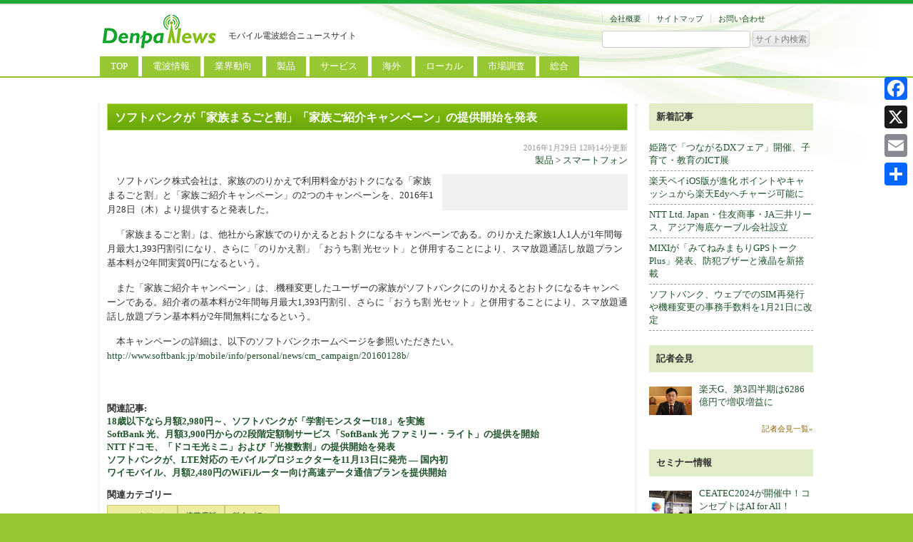

--- FILE ---
content_type: text/html; charset=UTF-8
request_url: https://denpanews.jp/item/sp/20160129_7118.html
body_size: 23283
content:
<!DOCTYPE html> <!--[if IE 7]><html class="ie ie7" dir="ltr" lang="ja" prefix="og: https://ogp.me/ns#"> <![endif]--> <!--[if IE 8]><html class="ie ie8" dir="ltr" lang="ja" prefix="og: https://ogp.me/ns#"> <![endif]--> <!--[if !(IE 7) | !(IE 8)  ]><!--><html dir="ltr" lang="ja" prefix="og: https://ogp.me/ns#"> <!--<![endif]--><head><meta charset="UTF-8" /><meta name="viewport" content="target-densitydpi=device-dpi, width=1010px, initial-scale=0.3, user-scalable=yes"><title>ソフトバンクが「家族まるごと割」「家族ご紹介キャンペーン」の提供開始を発表 | DenpaNews | モバイル電波総合ニュースサイト</title><link rel="stylesheet" media="print" onload="this.onload=null;this.media='all';" id="ao_optimized_gfonts" href="https://fonts.googleapis.com/css?family=Open+Sans:400italic,700italic,400,700&#038;subset=latin%2Clatin-ext&amp;display=swap"><link rel="profile" href="http://gmpg.org/xfn/11" /><link rel="pingback" href="https://denpanews.jp/xmlrpc.php" /> <!--[if lt IE 9]> <script src="https://denpanews.jp/wp-content/themes/denpa3/js/html5.js" type="text/javascript"></script> <![endif]--> <script defer type="text/javascript" src="https://denpanews.jp/wp-content/themes/denpa3/js/jquery-1.11.1.min.js"></script> <meta name="description" content="ソフトバンク株式会社は、家族ののりかえで利用料金がおトクになる「家族まるごと割」と「家族ご紹介キャンペーン」の2つのキャンペーンを、2016年1月28日（木）より提供すると発表した。 「家族まるごと割」は、他社から家族でのりかえるとおトクになるキャンペーンである。 のりかえた家族1人1人が1年間毎月最大1,393円割引になり、さらに「のりかえ割」「おうち割 光セット」と併用することにより、スマ放題通話し放題プラン基本料が2年間実質0円になるという。" /><meta name="robots" content="max-image-preview:large" /><meta name="author" content="denpa006"/><link rel="canonical" href="https://denpanews.jp/item/sp/20160129_7118.html" /><meta name="generator" content="All in One SEO (AIOSEO) 4.9.3" />  <script defer src="https://www.googletagmanager.com/gtag/js?id=UA-52448023-1"></script> <script>window.dataLayer = window.dataLayer || [];
 function gtag(){dataLayer.push(arguments);}
 gtag('js', new Date());

 gtag('config', 'UA-52448023-1');</script> <meta property="og:locale" content="ja_JP" /><meta property="og:site_name" content="DenpaNews | モバイル電波総合ニュースサイト | モバイル電波総合ニュースサイト" /><meta property="og:type" content="article" /><meta property="og:title" content="ソフトバンクが「家族まるごと割」「家族ご紹介キャンペーン」の提供開始を発表 | DenpaNews | モバイル電波総合ニュースサイト" /><meta property="og:description" content="ソフトバンク株式会社は、家族ののりかえで利用料金がおトクになる「家族まるごと割」と「家族ご紹介キャンペーン」の2つのキャンペーンを、2016年1月28日（木）より提供すると発表した。 「家族まるごと割」は、他社から家族でのりかえるとおトクになるキャンペーンである。 のりかえた家族1人1人が1年間毎月最大1,393円割引になり、さらに「のりかえ割」「おうち割 光セット」と併用することにより、スマ放題通話し放題プラン基本料が2年間実質0円になるという。" /><meta property="og:url" content="https://denpanews.jp/item/sp/20160129_7118.html" /><meta property="article:published_time" content="2016-01-29T03:14:42+00:00" /><meta property="article:modified_time" content="2016-01-29T03:19:28+00:00" /><meta name="twitter:card" content="summary" /><meta name="twitter:title" content="ソフトバンクが「家族まるごと割」「家族ご紹介キャンペーン」の提供開始を発表 | DenpaNews | モバイル電波総合ニュースサイト" /><meta name="twitter:description" content="ソフトバンク株式会社は、家族ののりかえで利用料金がおトクになる「家族まるごと割」と「家族ご紹介キャンペーン」の2つのキャンペーンを、2016年1月28日（木）より提供すると発表した。 「家族まるごと割」は、他社から家族でのりかえるとおトクになるキャンペーンである。 のりかえた家族1人1人が1年間毎月最大1,393円割引になり、さらに「のりかえ割」「おうち割 光セット」と併用することにより、スマ放題通話し放題プラン基本料が2年間実質0円になるという。" /> <script type="application/ld+json" class="aioseo-schema">{"@context":"https:\/\/schema.org","@graph":[{"@type":"Article","@id":"https:\/\/denpanews.jp\/item\/sp\/20160129_7118.html#article","name":"\u30bd\u30d5\u30c8\u30d0\u30f3\u30af\u304c\u300c\u5bb6\u65cf\u307e\u308b\u3054\u3068\u5272\u300d\u300c\u5bb6\u65cf\u3054\u7d39\u4ecb\u30ad\u30e3\u30f3\u30da\u30fc\u30f3\u300d\u306e\u63d0\u4f9b\u958b\u59cb\u3092\u767a\u8868 | DenpaNews | \u30e2\u30d0\u30a4\u30eb\u96fb\u6ce2\u7dcf\u5408\u30cb\u30e5\u30fc\u30b9\u30b5\u30a4\u30c8","headline":"\u30bd\u30d5\u30c8\u30d0\u30f3\u30af\u304c\u300c\u5bb6\u65cf\u307e\u308b\u3054\u3068\u5272\u300d\u300c\u5bb6\u65cf\u3054\u7d39\u4ecb\u30ad\u30e3\u30f3\u30da\u30fc\u30f3\u300d\u306e\u63d0\u4f9b\u958b\u59cb\u3092\u767a\u8868","author":{"@id":"https:\/\/denpanews.jp\/author\/denpa006#author"},"publisher":{"@id":"https:\/\/denpanews.jp\/#organization"},"image":{"@type":"ImageObject","url":"https:\/\/www.denpanews.jp\/wp-content\/uploads\/2015\/09\/SoftBank1.jpg","width":600,"height":321},"datePublished":"2016-01-29T12:14:42+09:00","dateModified":"2016-01-29T12:19:28+09:00","inLanguage":"ja","mainEntityOfPage":{"@id":"https:\/\/denpanews.jp\/item\/sp\/20160129_7118.html#webpage"},"isPartOf":{"@id":"https:\/\/denpanews.jp\/item\/sp\/20160129_7118.html#webpage"},"articleSection":"\u30b9\u30de\u30fc\u30c8\u30d5\u30a9\u30f3, \u643a\u5e2f\u96fb\u8a71, \u6599\u91d1\u30d7\u30e9\u30f3"},{"@type":"BreadcrumbList","@id":"https:\/\/denpanews.jp\/item\/sp\/20160129_7118.html#breadcrumblist","itemListElement":[{"@type":"ListItem","@id":"https:\/\/denpanews.jp#listItem","position":1,"name":"Home","item":"https:\/\/denpanews.jp","nextItem":{"@type":"ListItem","@id":"https:\/\/denpanews.jp\/category\/item#listItem","name":"\u88fd\u54c1"}},{"@type":"ListItem","@id":"https:\/\/denpanews.jp\/category\/item#listItem","position":2,"name":"\u88fd\u54c1","item":"https:\/\/denpanews.jp\/category\/item","nextItem":{"@type":"ListItem","@id":"https:\/\/denpanews.jp\/category\/item\/sp#listItem","name":"\u30b9\u30de\u30fc\u30c8\u30d5\u30a9\u30f3"},"previousItem":{"@type":"ListItem","@id":"https:\/\/denpanews.jp#listItem","name":"Home"}},{"@type":"ListItem","@id":"https:\/\/denpanews.jp\/category\/item\/sp#listItem","position":3,"name":"\u30b9\u30de\u30fc\u30c8\u30d5\u30a9\u30f3","item":"https:\/\/denpanews.jp\/category\/item\/sp","nextItem":{"@type":"ListItem","@id":"https:\/\/denpanews.jp\/item\/sp\/20160129_7118.html#listItem","name":"\u30bd\u30d5\u30c8\u30d0\u30f3\u30af\u304c\u300c\u5bb6\u65cf\u307e\u308b\u3054\u3068\u5272\u300d\u300c\u5bb6\u65cf\u3054\u7d39\u4ecb\u30ad\u30e3\u30f3\u30da\u30fc\u30f3\u300d\u306e\u63d0\u4f9b\u958b\u59cb\u3092\u767a\u8868"},"previousItem":{"@type":"ListItem","@id":"https:\/\/denpanews.jp\/category\/item#listItem","name":"\u88fd\u54c1"}},{"@type":"ListItem","@id":"https:\/\/denpanews.jp\/item\/sp\/20160129_7118.html#listItem","position":4,"name":"\u30bd\u30d5\u30c8\u30d0\u30f3\u30af\u304c\u300c\u5bb6\u65cf\u307e\u308b\u3054\u3068\u5272\u300d\u300c\u5bb6\u65cf\u3054\u7d39\u4ecb\u30ad\u30e3\u30f3\u30da\u30fc\u30f3\u300d\u306e\u63d0\u4f9b\u958b\u59cb\u3092\u767a\u8868","previousItem":{"@type":"ListItem","@id":"https:\/\/denpanews.jp\/category\/item\/sp#listItem","name":"\u30b9\u30de\u30fc\u30c8\u30d5\u30a9\u30f3"}}]},{"@type":"Organization","@id":"https:\/\/denpanews.jp\/#organization","name":"DenpaNews | \u30e2\u30d0\u30a4\u30eb\u96fb\u6ce2\u7dcf\u5408\u30cb\u30e5\u30fc\u30b9\u30b5\u30a4\u30c8","description":"\u30e2\u30d0\u30a4\u30eb\u96fb\u6ce2\u7dcf\u5408\u30cb\u30e5\u30fc\u30b9\u30b5\u30a4\u30c8","url":"https:\/\/denpanews.jp\/","logo":{"@type":"ImageObject","url":"https:\/\/www.denpanews.jp\/wp-content\/uploads\/2022\/03\/header_logo.png","@id":"https:\/\/denpanews.jp\/item\/sp\/20160129_7118.html\/#organizationLogo","width":170,"height":55},"image":{"@id":"https:\/\/denpanews.jp\/item\/sp\/20160129_7118.html\/#organizationLogo"}},{"@type":"Person","@id":"https:\/\/denpanews.jp\/author\/denpa006#author","url":"https:\/\/denpanews.jp\/author\/denpa006","name":"denpa006","image":{"@type":"ImageObject","@id":"https:\/\/denpanews.jp\/item\/sp\/20160129_7118.html#authorImage","url":"https:\/\/secure.gravatar.com\/avatar\/d8423784fe361a16ea027066f44ff5ba429a5b5e0c51276e7f2e2024f3fb88ec?s=96&d=mm&r=g","width":96,"height":96,"caption":"denpa006"}},{"@type":"WebPage","@id":"https:\/\/denpanews.jp\/item\/sp\/20160129_7118.html#webpage","url":"https:\/\/denpanews.jp\/item\/sp\/20160129_7118.html","name":"\u30bd\u30d5\u30c8\u30d0\u30f3\u30af\u304c\u300c\u5bb6\u65cf\u307e\u308b\u3054\u3068\u5272\u300d\u300c\u5bb6\u65cf\u3054\u7d39\u4ecb\u30ad\u30e3\u30f3\u30da\u30fc\u30f3\u300d\u306e\u63d0\u4f9b\u958b\u59cb\u3092\u767a\u8868 | DenpaNews | \u30e2\u30d0\u30a4\u30eb\u96fb\u6ce2\u7dcf\u5408\u30cb\u30e5\u30fc\u30b9\u30b5\u30a4\u30c8","description":"\u30bd\u30d5\u30c8\u30d0\u30f3\u30af\u682a\u5f0f\u4f1a\u793e\u306f\u3001\u5bb6\u65cf\u306e\u306e\u308a\u304b\u3048\u3067\u5229\u7528\u6599\u91d1\u304c\u304a\u30c8\u30af\u306b\u306a\u308b\u300c\u5bb6\u65cf\u307e\u308b\u3054\u3068\u5272\u300d\u3068\u300c\u5bb6\u65cf\u3054\u7d39\u4ecb\u30ad\u30e3\u30f3\u30da\u30fc\u30f3\u300d\u306e2\u3064\u306e\u30ad\u30e3\u30f3\u30da\u30fc\u30f3\u3092\u30012016\u5e741\u670828\u65e5\uff08\u6728\uff09\u3088\u308a\u63d0\u4f9b\u3059\u308b\u3068\u767a\u8868\u3057\u305f\u3002 \u300c\u5bb6\u65cf\u307e\u308b\u3054\u3068\u5272\u300d\u306f\u3001\u4ed6\u793e\u304b\u3089\u5bb6\u65cf\u3067\u306e\u308a\u304b\u3048\u308b\u3068\u304a\u30c8\u30af\u306b\u306a\u308b\u30ad\u30e3\u30f3\u30da\u30fc\u30f3\u3067\u3042\u308b\u3002 \u306e\u308a\u304b\u3048\u305f\u5bb6\u65cf1\u4eba1\u4eba\u304c1\u5e74\u9593\u6bce\u6708\u6700\u59271,393\u5186\u5272\u5f15\u306b\u306a\u308a\u3001\u3055\u3089\u306b\u300c\u306e\u308a\u304b\u3048\u5272\u300d\u300c\u304a\u3046\u3061\u5272 \u5149\u30bb\u30c3\u30c8\u300d\u3068\u4f75\u7528\u3059\u308b\u3053\u3068\u306b\u3088\u308a\u3001\u30b9\u30de\u653e\u984c\u901a\u8a71\u3057\u653e\u984c\u30d7\u30e9\u30f3\u57fa\u672c\u6599\u304c2\u5e74\u9593\u5b9f\u8cea0\u5186\u306b\u306a\u308b\u3068\u3044\u3046\u3002","inLanguage":"ja","isPartOf":{"@id":"https:\/\/denpanews.jp\/#website"},"breadcrumb":{"@id":"https:\/\/denpanews.jp\/item\/sp\/20160129_7118.html#breadcrumblist"},"author":{"@id":"https:\/\/denpanews.jp\/author\/denpa006#author"},"creator":{"@id":"https:\/\/denpanews.jp\/author\/denpa006#author"},"image":{"@type":"ImageObject","url":"https:\/\/www.denpanews.jp\/wp-content\/uploads\/2015\/09\/SoftBank1.jpg","@id":"https:\/\/denpanews.jp\/item\/sp\/20160129_7118.html\/#mainImage","width":600,"height":321},"primaryImageOfPage":{"@id":"https:\/\/denpanews.jp\/item\/sp\/20160129_7118.html#mainImage"},"datePublished":"2016-01-29T12:14:42+09:00","dateModified":"2016-01-29T12:19:28+09:00"},{"@type":"WebSite","@id":"https:\/\/denpanews.jp\/#website","url":"https:\/\/denpanews.jp\/","name":"DenpaNews | \u30e2\u30d0\u30a4\u30eb\u96fb\u6ce2\u7dcf\u5408\u30cb\u30e5\u30fc\u30b9\u30b5\u30a4\u30c8","description":"\u30e2\u30d0\u30a4\u30eb\u96fb\u6ce2\u7dcf\u5408\u30cb\u30e5\u30fc\u30b9\u30b5\u30a4\u30c8","inLanguage":"ja","publisher":{"@id":"https:\/\/denpanews.jp\/#organization"}}]}</script> <link rel='dns-prefetch' href='//static.addtoany.com' /><link rel='dns-prefetch' href='//www.googletagmanager.com' /><link rel='dns-prefetch' href='//pagead2.googlesyndication.com' /><link rel='dns-prefetch' href='//fundingchoicesmessages.google.com' /><link href='https://fonts.gstatic.com' crossorigin='anonymous' rel='preconnect' /><link rel="alternate" type="application/rss+xml" title="DenpaNews | モバイル電波総合ニュースサイト &raquo; フィード" href="https://denpanews.jp/feed" /><link rel="alternate" type="application/rss+xml" title="DenpaNews | モバイル電波総合ニュースサイト &raquo; コメントフィード" href="https://denpanews.jp/comments/feed" /> <script type="text/javascript" id="wpp-js" src="https://denpanews.jp/wp-content/plugins/wordpress-popular-posts/assets/js/wpp.min.js?ver=7.3.6" data-sampling="0" data-sampling-rate="100" data-api-url="https://denpanews.jp/wp-json/wordpress-popular-posts" data-post-id="7118" data-token="667c0d268e" data-lang="0" data-debug="0"></script> <link rel="alternate" title="oEmbed (JSON)" type="application/json+oembed" href="https://denpanews.jp/wp-json/oembed/1.0/embed?url=https%3A%2F%2Fdenpanews.jp%2Fitem%2Fsp%2F20160129_7118.html" /><link rel="alternate" title="oEmbed (XML)" type="text/xml+oembed" href="https://denpanews.jp/wp-json/oembed/1.0/embed?url=https%3A%2F%2Fdenpanews.jp%2Fitem%2Fsp%2F20160129_7118.html&#038;format=xml" /><style id='wp-img-auto-sizes-contain-inline-css' type='text/css'>img:is([sizes=auto i],[sizes^="auto," i]){contain-intrinsic-size:3000px 1500px}
/*# sourceURL=wp-img-auto-sizes-contain-inline-css */</style><style id='wp-block-library-inline-css' type='text/css'>:root{--wp-block-synced-color:#7a00df;--wp-block-synced-color--rgb:122,0,223;--wp-bound-block-color:var(--wp-block-synced-color);--wp-editor-canvas-background:#ddd;--wp-admin-theme-color:#007cba;--wp-admin-theme-color--rgb:0,124,186;--wp-admin-theme-color-darker-10:#006ba1;--wp-admin-theme-color-darker-10--rgb:0,107,160.5;--wp-admin-theme-color-darker-20:#005a87;--wp-admin-theme-color-darker-20--rgb:0,90,135;--wp-admin-border-width-focus:2px}@media (min-resolution:192dpi){:root{--wp-admin-border-width-focus:1.5px}}.wp-element-button{cursor:pointer}:root .has-very-light-gray-background-color{background-color:#eee}:root .has-very-dark-gray-background-color{background-color:#313131}:root .has-very-light-gray-color{color:#eee}:root .has-very-dark-gray-color{color:#313131}:root .has-vivid-green-cyan-to-vivid-cyan-blue-gradient-background{background:linear-gradient(135deg,#00d084,#0693e3)}:root .has-purple-crush-gradient-background{background:linear-gradient(135deg,#34e2e4,#4721fb 50%,#ab1dfe)}:root .has-hazy-dawn-gradient-background{background:linear-gradient(135deg,#faaca8,#dad0ec)}:root .has-subdued-olive-gradient-background{background:linear-gradient(135deg,#fafae1,#67a671)}:root .has-atomic-cream-gradient-background{background:linear-gradient(135deg,#fdd79a,#004a59)}:root .has-nightshade-gradient-background{background:linear-gradient(135deg,#330968,#31cdcf)}:root .has-midnight-gradient-background{background:linear-gradient(135deg,#020381,#2874fc)}:root{--wp--preset--font-size--normal:16px;--wp--preset--font-size--huge:42px}.has-regular-font-size{font-size:1em}.has-larger-font-size{font-size:2.625em}.has-normal-font-size{font-size:var(--wp--preset--font-size--normal)}.has-huge-font-size{font-size:var(--wp--preset--font-size--huge)}.has-text-align-center{text-align:center}.has-text-align-left{text-align:left}.has-text-align-right{text-align:right}.has-fit-text{white-space:nowrap!important}#end-resizable-editor-section{display:none}.aligncenter{clear:both}.items-justified-left{justify-content:flex-start}.items-justified-center{justify-content:center}.items-justified-right{justify-content:flex-end}.items-justified-space-between{justify-content:space-between}.screen-reader-text{border:0;clip-path:inset(50%);height:1px;margin:-1px;overflow:hidden;padding:0;position:absolute;width:1px;word-wrap:normal!important}.screen-reader-text:focus{background-color:#ddd;clip-path:none;color:#444;display:block;font-size:1em;height:auto;left:5px;line-height:normal;padding:15px 23px 14px;text-decoration:none;top:5px;width:auto;z-index:100000}html :where(.has-border-color){border-style:solid}html :where([style*=border-top-color]){border-top-style:solid}html :where([style*=border-right-color]){border-right-style:solid}html :where([style*=border-bottom-color]){border-bottom-style:solid}html :where([style*=border-left-color]){border-left-style:solid}html :where([style*=border-width]){border-style:solid}html :where([style*=border-top-width]){border-top-style:solid}html :where([style*=border-right-width]){border-right-style:solid}html :where([style*=border-bottom-width]){border-bottom-style:solid}html :where([style*=border-left-width]){border-left-style:solid}html :where(img[class*=wp-image-]){height:auto;max-width:100%}:where(figure){margin:0 0 1em}html :where(.is-position-sticky){--wp-admin--admin-bar--position-offset:var(--wp-admin--admin-bar--height,0px)}@media screen and (max-width:600px){html :where(.is-position-sticky){--wp-admin--admin-bar--position-offset:0px}}

/*# sourceURL=wp-block-library-inline-css */</style><style id='global-styles-inline-css' type='text/css'>:root{--wp--preset--aspect-ratio--square: 1;--wp--preset--aspect-ratio--4-3: 4/3;--wp--preset--aspect-ratio--3-4: 3/4;--wp--preset--aspect-ratio--3-2: 3/2;--wp--preset--aspect-ratio--2-3: 2/3;--wp--preset--aspect-ratio--16-9: 16/9;--wp--preset--aspect-ratio--9-16: 9/16;--wp--preset--color--black: #000000;--wp--preset--color--cyan-bluish-gray: #abb8c3;--wp--preset--color--white: #ffffff;--wp--preset--color--pale-pink: #f78da7;--wp--preset--color--vivid-red: #cf2e2e;--wp--preset--color--luminous-vivid-orange: #ff6900;--wp--preset--color--luminous-vivid-amber: #fcb900;--wp--preset--color--light-green-cyan: #7bdcb5;--wp--preset--color--vivid-green-cyan: #00d084;--wp--preset--color--pale-cyan-blue: #8ed1fc;--wp--preset--color--vivid-cyan-blue: #0693e3;--wp--preset--color--vivid-purple: #9b51e0;--wp--preset--gradient--vivid-cyan-blue-to-vivid-purple: linear-gradient(135deg,rgb(6,147,227) 0%,rgb(155,81,224) 100%);--wp--preset--gradient--light-green-cyan-to-vivid-green-cyan: linear-gradient(135deg,rgb(122,220,180) 0%,rgb(0,208,130) 100%);--wp--preset--gradient--luminous-vivid-amber-to-luminous-vivid-orange: linear-gradient(135deg,rgb(252,185,0) 0%,rgb(255,105,0) 100%);--wp--preset--gradient--luminous-vivid-orange-to-vivid-red: linear-gradient(135deg,rgb(255,105,0) 0%,rgb(207,46,46) 100%);--wp--preset--gradient--very-light-gray-to-cyan-bluish-gray: linear-gradient(135deg,rgb(238,238,238) 0%,rgb(169,184,195) 100%);--wp--preset--gradient--cool-to-warm-spectrum: linear-gradient(135deg,rgb(74,234,220) 0%,rgb(151,120,209) 20%,rgb(207,42,186) 40%,rgb(238,44,130) 60%,rgb(251,105,98) 80%,rgb(254,248,76) 100%);--wp--preset--gradient--blush-light-purple: linear-gradient(135deg,rgb(255,206,236) 0%,rgb(152,150,240) 100%);--wp--preset--gradient--blush-bordeaux: linear-gradient(135deg,rgb(254,205,165) 0%,rgb(254,45,45) 50%,rgb(107,0,62) 100%);--wp--preset--gradient--luminous-dusk: linear-gradient(135deg,rgb(255,203,112) 0%,rgb(199,81,192) 50%,rgb(65,88,208) 100%);--wp--preset--gradient--pale-ocean: linear-gradient(135deg,rgb(255,245,203) 0%,rgb(182,227,212) 50%,rgb(51,167,181) 100%);--wp--preset--gradient--electric-grass: linear-gradient(135deg,rgb(202,248,128) 0%,rgb(113,206,126) 100%);--wp--preset--gradient--midnight: linear-gradient(135deg,rgb(2,3,129) 0%,rgb(40,116,252) 100%);--wp--preset--font-size--small: 13px;--wp--preset--font-size--medium: 20px;--wp--preset--font-size--large: 36px;--wp--preset--font-size--x-large: 42px;--wp--preset--spacing--20: 0.44rem;--wp--preset--spacing--30: 0.67rem;--wp--preset--spacing--40: 1rem;--wp--preset--spacing--50: 1.5rem;--wp--preset--spacing--60: 2.25rem;--wp--preset--spacing--70: 3.38rem;--wp--preset--spacing--80: 5.06rem;--wp--preset--shadow--natural: 6px 6px 9px rgba(0, 0, 0, 0.2);--wp--preset--shadow--deep: 12px 12px 50px rgba(0, 0, 0, 0.4);--wp--preset--shadow--sharp: 6px 6px 0px rgba(0, 0, 0, 0.2);--wp--preset--shadow--outlined: 6px 6px 0px -3px rgb(255, 255, 255), 6px 6px rgb(0, 0, 0);--wp--preset--shadow--crisp: 6px 6px 0px rgb(0, 0, 0);}:where(.is-layout-flex){gap: 0.5em;}:where(.is-layout-grid){gap: 0.5em;}body .is-layout-flex{display: flex;}.is-layout-flex{flex-wrap: wrap;align-items: center;}.is-layout-flex > :is(*, div){margin: 0;}body .is-layout-grid{display: grid;}.is-layout-grid > :is(*, div){margin: 0;}:where(.wp-block-columns.is-layout-flex){gap: 2em;}:where(.wp-block-columns.is-layout-grid){gap: 2em;}:where(.wp-block-post-template.is-layout-flex){gap: 1.25em;}:where(.wp-block-post-template.is-layout-grid){gap: 1.25em;}.has-black-color{color: var(--wp--preset--color--black) !important;}.has-cyan-bluish-gray-color{color: var(--wp--preset--color--cyan-bluish-gray) !important;}.has-white-color{color: var(--wp--preset--color--white) !important;}.has-pale-pink-color{color: var(--wp--preset--color--pale-pink) !important;}.has-vivid-red-color{color: var(--wp--preset--color--vivid-red) !important;}.has-luminous-vivid-orange-color{color: var(--wp--preset--color--luminous-vivid-orange) !important;}.has-luminous-vivid-amber-color{color: var(--wp--preset--color--luminous-vivid-amber) !important;}.has-light-green-cyan-color{color: var(--wp--preset--color--light-green-cyan) !important;}.has-vivid-green-cyan-color{color: var(--wp--preset--color--vivid-green-cyan) !important;}.has-pale-cyan-blue-color{color: var(--wp--preset--color--pale-cyan-blue) !important;}.has-vivid-cyan-blue-color{color: var(--wp--preset--color--vivid-cyan-blue) !important;}.has-vivid-purple-color{color: var(--wp--preset--color--vivid-purple) !important;}.has-black-background-color{background-color: var(--wp--preset--color--black) !important;}.has-cyan-bluish-gray-background-color{background-color: var(--wp--preset--color--cyan-bluish-gray) !important;}.has-white-background-color{background-color: var(--wp--preset--color--white) !important;}.has-pale-pink-background-color{background-color: var(--wp--preset--color--pale-pink) !important;}.has-vivid-red-background-color{background-color: var(--wp--preset--color--vivid-red) !important;}.has-luminous-vivid-orange-background-color{background-color: var(--wp--preset--color--luminous-vivid-orange) !important;}.has-luminous-vivid-amber-background-color{background-color: var(--wp--preset--color--luminous-vivid-amber) !important;}.has-light-green-cyan-background-color{background-color: var(--wp--preset--color--light-green-cyan) !important;}.has-vivid-green-cyan-background-color{background-color: var(--wp--preset--color--vivid-green-cyan) !important;}.has-pale-cyan-blue-background-color{background-color: var(--wp--preset--color--pale-cyan-blue) !important;}.has-vivid-cyan-blue-background-color{background-color: var(--wp--preset--color--vivid-cyan-blue) !important;}.has-vivid-purple-background-color{background-color: var(--wp--preset--color--vivid-purple) !important;}.has-black-border-color{border-color: var(--wp--preset--color--black) !important;}.has-cyan-bluish-gray-border-color{border-color: var(--wp--preset--color--cyan-bluish-gray) !important;}.has-white-border-color{border-color: var(--wp--preset--color--white) !important;}.has-pale-pink-border-color{border-color: var(--wp--preset--color--pale-pink) !important;}.has-vivid-red-border-color{border-color: var(--wp--preset--color--vivid-red) !important;}.has-luminous-vivid-orange-border-color{border-color: var(--wp--preset--color--luminous-vivid-orange) !important;}.has-luminous-vivid-amber-border-color{border-color: var(--wp--preset--color--luminous-vivid-amber) !important;}.has-light-green-cyan-border-color{border-color: var(--wp--preset--color--light-green-cyan) !important;}.has-vivid-green-cyan-border-color{border-color: var(--wp--preset--color--vivid-green-cyan) !important;}.has-pale-cyan-blue-border-color{border-color: var(--wp--preset--color--pale-cyan-blue) !important;}.has-vivid-cyan-blue-border-color{border-color: var(--wp--preset--color--vivid-cyan-blue) !important;}.has-vivid-purple-border-color{border-color: var(--wp--preset--color--vivid-purple) !important;}.has-vivid-cyan-blue-to-vivid-purple-gradient-background{background: var(--wp--preset--gradient--vivid-cyan-blue-to-vivid-purple) !important;}.has-light-green-cyan-to-vivid-green-cyan-gradient-background{background: var(--wp--preset--gradient--light-green-cyan-to-vivid-green-cyan) !important;}.has-luminous-vivid-amber-to-luminous-vivid-orange-gradient-background{background: var(--wp--preset--gradient--luminous-vivid-amber-to-luminous-vivid-orange) !important;}.has-luminous-vivid-orange-to-vivid-red-gradient-background{background: var(--wp--preset--gradient--luminous-vivid-orange-to-vivid-red) !important;}.has-very-light-gray-to-cyan-bluish-gray-gradient-background{background: var(--wp--preset--gradient--very-light-gray-to-cyan-bluish-gray) !important;}.has-cool-to-warm-spectrum-gradient-background{background: var(--wp--preset--gradient--cool-to-warm-spectrum) !important;}.has-blush-light-purple-gradient-background{background: var(--wp--preset--gradient--blush-light-purple) !important;}.has-blush-bordeaux-gradient-background{background: var(--wp--preset--gradient--blush-bordeaux) !important;}.has-luminous-dusk-gradient-background{background: var(--wp--preset--gradient--luminous-dusk) !important;}.has-pale-ocean-gradient-background{background: var(--wp--preset--gradient--pale-ocean) !important;}.has-electric-grass-gradient-background{background: var(--wp--preset--gradient--electric-grass) !important;}.has-midnight-gradient-background{background: var(--wp--preset--gradient--midnight) !important;}.has-small-font-size{font-size: var(--wp--preset--font-size--small) !important;}.has-medium-font-size{font-size: var(--wp--preset--font-size--medium) !important;}.has-large-font-size{font-size: var(--wp--preset--font-size--large) !important;}.has-x-large-font-size{font-size: var(--wp--preset--font-size--x-large) !important;}
/*# sourceURL=global-styles-inline-css */</style><style id='classic-theme-styles-inline-css' type='text/css'>/*! This file is auto-generated */
.wp-block-button__link{color:#fff;background-color:#32373c;border-radius:9999px;box-shadow:none;text-decoration:none;padding:calc(.667em + 2px) calc(1.333em + 2px);font-size:1.125em}.wp-block-file__button{background:#32373c;color:#fff;text-decoration:none}
/*# sourceURL=/wp-includes/css/classic-themes.min.css */</style><link rel='stylesheet' id='contact-form-7-css' href='https://denpanews.jp/wp-content/cache/autoptimize/css/autoptimize_single_64ac31699f5326cb3c76122498b76f66.css?ver=6.1.4' type='text/css' media='all' /><link rel='stylesheet' id='wordpress-popular-posts-css-css' href='https://denpanews.jp/wp-content/cache/autoptimize/css/autoptimize_single_bc659c66ff1402b607f62f19f57691fd.css?ver=7.3.6' type='text/css' media='all' /><link rel='stylesheet' id='twentytwelve-style-css' href='https://denpanews.jp/wp-content/cache/autoptimize/css/autoptimize_single_4e6ae903ba91e60048e0bf27ffc966cf.css?ver=6.9' type='text/css' media='all' /><link rel='stylesheet' id='addtoany-css' href='https://denpanews.jp/wp-content/plugins/add-to-any/addtoany.min.css?ver=1.16' type='text/css' media='all' /><style id='addtoany-inline-css' type='text/css'>@media screen and (max-width:980px){
.a2a_floating_style.a2a_vertical_style{display:none;}
}
/*# sourceURL=addtoany-inline-css */</style> <script type="text/javascript" id="addtoany-core-js-before">window.a2a_config=window.a2a_config||{};a2a_config.callbacks=[];a2a_config.overlays=[];a2a_config.templates={};a2a_localize = {
	Share: "共有",
	Save: "ブックマーク",
	Subscribe: "購読",
	Email: "メール",
	Bookmark: "ブックマーク",
	ShowAll: "すべて表示する",
	ShowLess: "小さく表示する",
	FindServices: "サービスを探す",
	FindAnyServiceToAddTo: "追加するサービスを今すぐ探す",
	PoweredBy: "Powered by",
	ShareViaEmail: "メールでシェアする",
	SubscribeViaEmail: "メールで購読する",
	BookmarkInYourBrowser: "ブラウザにブックマーク",
	BookmarkInstructions: "このページをブックマークするには、 Ctrl+D または \u2318+D を押下。",
	AddToYourFavorites: "お気に入りに追加",
	SendFromWebOrProgram: "任意のメールアドレスまたはメールプログラムから送信",
	EmailProgram: "メールプログラム",
	More: "詳細&#8230;",
	ThanksForSharing: "共有ありがとうございます !",
	ThanksForFollowing: "フォローありがとうございます !"
};


//# sourceURL=addtoany-core-js-before</script> <script type="text/javascript" defer src="https://static.addtoany.com/menu/page.js" id="addtoany-core-js"></script> <script type="text/javascript" src="https://denpanews.jp/wp-includes/js/jquery/jquery.min.js?ver=3.7.1" id="jquery-core-js"></script> <script defer type="text/javascript" src="https://denpanews.jp/wp-includes/js/jquery/jquery-migrate.min.js?ver=3.4.1" id="jquery-migrate-js"></script> <script type="text/javascript" defer src="https://denpanews.jp/wp-content/plugins/add-to-any/addtoany.min.js?ver=1.1" id="addtoany-jquery-js"></script> <script defer type="text/javascript" src="https://denpanews.jp/wp-content/cache/autoptimize/js/autoptimize_single_1a2ba987a52985c8f69aeb6d3f19b5c4.js?ver=6.9" id="jquery-cookie-js"></script> <link rel="https://api.w.org/" href="https://denpanews.jp/wp-json/" /><link rel="alternate" title="JSON" type="application/json" href="https://denpanews.jp/wp-json/wp/v2/posts/7118" /><link rel="EditURI" type="application/rsd+xml" title="RSD" href="https://denpanews.jp/xmlrpc.php?rsd" /><meta name="generator" content="Site Kit by Google 1.170.0" /><style type="text/css">#top5 .widget h3
    {
        zoom: 1	; /* for IE7 to display background-image */
        padding-left: 20px;
        margin-left: -20px;
	}

    #top5 .widget .hm-swe-expanded 
    {
        background: url(https://denpanews.jp/wp-content/plugins/standard-widget-extensions/images/minus.gif) no-repeat left center;
    }

    #top5 .widget .hm-swe-collapsed 
    {
        background: url(https://denpanews.jp/wp-content/plugins/standard-widget-extensions/images/plus.gif) no-repeat left center;
    }

    #top5
    {
        overflow: visible	;
    }

        .hm-swe-resize-message {
        height: 50%;
        width: 50%;
        margin: auto;
        position: absolute;
        top: 0; left: 0; bottom: 0; right: 0;
        z-index: 99999;

        color: white;
    }

    .hm-swe-modal-background {
        position: fixed;
        top: 0; left: 0; 	bottom: 0; right: 0;
        background: none repeat scroll 0% 0% rgba(0, 0, 0, 0.85);
        z-index: 99998;
        display: none;
    }</style><style id="wpp-loading-animation-styles">@-webkit-keyframes bgslide{from{background-position-x:0}to{background-position-x:-200%}}@keyframes bgslide{from{background-position-x:0}to{background-position-x:-200%}}.wpp-widget-block-placeholder,.wpp-shortcode-placeholder{margin:0 auto;width:60px;height:3px;background:#dd3737;background:linear-gradient(90deg,#dd3737 0%,#571313 10%,#dd3737 100%);background-size:200% auto;border-radius:3px;-webkit-animation:bgslide 1s infinite linear;animation:bgslide 1s infinite linear}</style><style data-context="foundation-flickity-css">/*! Flickity v2.0.2
http://flickity.metafizzy.co
---------------------------------------------- */.flickity-enabled{position:relative}.flickity-enabled:focus{outline:0}.flickity-viewport{overflow:hidden;position:relative;height:100%}.flickity-slider{position:absolute;width:100%;height:100%}.flickity-enabled.is-draggable{-webkit-tap-highlight-color:transparent;tap-highlight-color:transparent;-webkit-user-select:none;-moz-user-select:none;-ms-user-select:none;user-select:none}.flickity-enabled.is-draggable .flickity-viewport{cursor:move;cursor:-webkit-grab;cursor:grab}.flickity-enabled.is-draggable .flickity-viewport.is-pointer-down{cursor:-webkit-grabbing;cursor:grabbing}.flickity-prev-next-button{position:absolute;top:50%;width:44px;height:44px;border:none;border-radius:50%;background:#fff;background:hsla(0,0%,100%,.75);cursor:pointer;-webkit-transform:translateY(-50%);transform:translateY(-50%)}.flickity-prev-next-button:hover{background:#fff}.flickity-prev-next-button:focus{outline:0;box-shadow:0 0 0 5px #09f}.flickity-prev-next-button:active{opacity:.6}.flickity-prev-next-button.previous{left:10px}.flickity-prev-next-button.next{right:10px}.flickity-rtl .flickity-prev-next-button.previous{left:auto;right:10px}.flickity-rtl .flickity-prev-next-button.next{right:auto;left:10px}.flickity-prev-next-button:disabled{opacity:.3;cursor:auto}.flickity-prev-next-button svg{position:absolute;left:20%;top:20%;width:60%;height:60%}.flickity-prev-next-button .arrow{fill:#333}.flickity-page-dots{position:absolute;width:100%;bottom:-25px;padding:0;margin:0;list-style:none;text-align:center;line-height:1}.flickity-rtl .flickity-page-dots{direction:rtl}.flickity-page-dots .dot{display:inline-block;width:10px;height:10px;margin:0 8px;background:#333;border-radius:50%;opacity:.25;cursor:pointer}.flickity-page-dots .dot.is-selected{opacity:1}</style><style data-context="foundation-slideout-css">.slideout-menu{position:fixed;left:0;top:0;bottom:0;right:auto;z-index:0;width:256px;overflow-y:auto;-webkit-overflow-scrolling:touch;display:none}.slideout-menu.pushit-right{left:auto;right:0}.slideout-panel{position:relative;z-index:1;will-change:transform}.slideout-open,.slideout-open .slideout-panel,.slideout-open body{overflow:hidden}.slideout-open .slideout-menu{display:block}.pushit{display:none}</style><meta name="google-adsense-platform-account" content="ca-host-pub-2644536267352236"><meta name="google-adsense-platform-domain" content="sitekit.withgoogle.com"> <noscript><style>.lazyload[data-src]{display:none !important;}</style></noscript><style>.lazyload{background-image:none !important;}.lazyload:before{background-image:none !important;}</style> <script type="text/javascript" async="async" crossorigin="anonymous" data-type="lazy" data-src="https://pagead2.googlesyndication.com/pagead/js/adsbygoogle.js?client=ca-pub-5178798523356972&amp;host=ca-host-pub-2644536267352236"></script>    <script async src="https://fundingchoicesmessages.google.com/i/pub-5178798523356972?ers=1" nonce="R8gDhxXdWLMNXM3Aur6xkA"></script><script nonce="R8gDhxXdWLMNXM3Aur6xkA">(function() {function signalGooglefcPresent() {if (!window.frames['googlefcPresent']) {if (document.body) {const iframe = document.createElement('iframe'); iframe.style = 'width: 0; height: 0; border: none; z-index: -1000; left: -1000px; top: -1000px;'; iframe.style.display = 'none'; iframe.name = 'googlefcPresent'; document.body.appendChild(iframe);} else {setTimeout(signalGooglefcPresent, 0);}}}signalGooglefcPresent();})();</script>    <script>(function(){'use strict';function aa(a){var b=0;return function(){return b<a.length?{done:!1,value:a[b++]}:{done:!0}}}var ba="function"==typeof Object.defineProperties?Object.defineProperty:function(a,b,c){if(a==Array.prototype||a==Object.prototype)return a;a[b]=c.value;return a};
function ea(a){a=["object"==typeof globalThis&&globalThis,a,"object"==typeof window&&window,"object"==typeof self&&self,"object"==typeof global&&global];for(var b=0;b<a.length;++b){var c=a[b];if(c&&c.Math==Math)return c}throw Error("Cannot find global object");}var fa=ea(this);function ha(a,b){if(b)a:{var c=fa;a=a.split(".");for(var d=0;d<a.length-1;d++){var e=a[d];if(!(e in c))break a;c=c[e]}a=a[a.length-1];d=c[a];b=b(d);b!=d&&null!=b&&ba(c,a,{configurable:!0,writable:!0,value:b})}}
var ia="function"==typeof Object.create?Object.create:function(a){function b(){}b.prototype=a;return new b},l;if("function"==typeof Object.setPrototypeOf)l=Object.setPrototypeOf;else{var m;a:{var ja={a:!0},ka={};try{ka.__proto__=ja;m=ka.a;break a}catch(a){}m=!1}l=m?function(a,b){a.__proto__=b;if(a.__proto__!==b)throw new TypeError(a+" is not extensible");return a}:null}var la=l;
function n(a,b){a.prototype=ia(b.prototype);a.prototype.constructor=a;if(la)la(a,b);else for(var c in b)if("prototype"!=c)if(Object.defineProperties){var d=Object.getOwnPropertyDescriptor(b,c);d&&Object.defineProperty(a,c,d)}else a[c]=b[c];a.A=b.prototype}function ma(){for(var a=Number(this),b=[],c=a;c<arguments.length;c++)b[c-a]=arguments[c];return b}
var na="function"==typeof Object.assign?Object.assign:function(a,b){for(var c=1;c<arguments.length;c++){var d=arguments[c];if(d)for(var e in d)Object.prototype.hasOwnProperty.call(d,e)&&(a[e]=d[e])}return a};ha("Object.assign",function(a){return a||na});/*

 Copyright The Closure Library Authors.
 SPDX-License-Identifier: Apache-2.0
*/
var p=this||self;function q(a){return a};var t,u;a:{for(var oa=["CLOSURE_FLAGS"],v=p,x=0;x<oa.length;x++)if(v=v[oa[x]],null==v){u=null;break a}u=v}var pa=u&&u[610401301];t=null!=pa?pa:!1;var z,qa=p.navigator;z=qa?qa.userAgentData||null:null;function A(a){return t?z?z.brands.some(function(b){return(b=b.brand)&&-1!=b.indexOf(a)}):!1:!1}function B(a){var b;a:{if(b=p.navigator)if(b=b.userAgent)break a;b=""}return-1!=b.indexOf(a)};function C(){return t?!!z&&0<z.brands.length:!1}function D(){return C()?A("Chromium"):(B("Chrome")||B("CriOS"))&&!(C()?0:B("Edge"))||B("Silk")};var ra=C()?!1:B("Trident")||B("MSIE");!B("Android")||D();D();B("Safari")&&(D()||(C()?0:B("Coast"))||(C()?0:B("Opera"))||(C()?0:B("Edge"))||(C()?A("Microsoft Edge"):B("Edg/"))||C()&&A("Opera"));var sa={},E=null;var ta="undefined"!==typeof Uint8Array,ua=!ra&&"function"===typeof btoa;var F="function"===typeof Symbol&&"symbol"===typeof Symbol()?Symbol():void 0,G=F?function(a,b){a[F]|=b}:function(a,b){void 0!==a.g?a.g|=b:Object.defineProperties(a,{g:{value:b,configurable:!0,writable:!0,enumerable:!1}})};function va(a){var b=H(a);1!==(b&1)&&(Object.isFrozen(a)&&(a=Array.prototype.slice.call(a)),I(a,b|1))}
var H=F?function(a){return a[F]|0}:function(a){return a.g|0},J=F?function(a){return a[F]}:function(a){return a.g},I=F?function(a,b){a[F]=b}:function(a,b){void 0!==a.g?a.g=b:Object.defineProperties(a,{g:{value:b,configurable:!0,writable:!0,enumerable:!1}})};function wa(){var a=[];G(a,1);return a}function xa(a,b){I(b,(a|0)&-99)}function K(a,b){I(b,(a|34)&-73)}function L(a){a=a>>11&1023;return 0===a?536870912:a};var M={};function N(a){return null!==a&&"object"===typeof a&&!Array.isArray(a)&&a.constructor===Object}var O,ya=[];I(ya,39);O=Object.freeze(ya);var P;function Q(a,b){P=b;a=new a(b);P=void 0;return a}
function R(a,b,c){null==a&&(a=P);P=void 0;if(null==a){var d=96;c?(a=[c],d|=512):a=[];b&&(d=d&-2095105|(b&1023)<<11)}else{if(!Array.isArray(a))throw Error();d=H(a);if(d&64)return a;d|=64;if(c&&(d|=512,c!==a[0]))throw Error();a:{c=a;var e=c.length;if(e){var f=e-1,g=c[f];if(N(g)){d|=256;b=(d>>9&1)-1;e=f-b;1024<=e&&(za(c,b,g),e=1023);d=d&-2095105|(e&1023)<<11;break a}}b&&(g=(d>>9&1)-1,b=Math.max(b,e-g),1024<b&&(za(c,g,{}),d|=256,b=1023),d=d&-2095105|(b&1023)<<11)}}I(a,d);return a}
function za(a,b,c){for(var d=1023+b,e=a.length,f=d;f<e;f++){var g=a[f];null!=g&&g!==c&&(c[f-b]=g)}a.length=d+1;a[d]=c};function Aa(a){switch(typeof a){case "number":return isFinite(a)?a:String(a);case "boolean":return a?1:0;case "object":if(a&&!Array.isArray(a)&&ta&&null!=a&&a instanceof Uint8Array){if(ua){for(var b="",c=0,d=a.length-10240;c<d;)b+=String.fromCharCode.apply(null,a.subarray(c,c+=10240));b+=String.fromCharCode.apply(null,c?a.subarray(c):a);a=btoa(b)}else{void 0===b&&(b=0);if(!E){E={};c="ABCDEFGHIJKLMNOPQRSTUVWXYZabcdefghijklmnopqrstuvwxyz0123456789".split("");d=["+/=","+/","-_=","-_.","-_"];for(var e=
0;5>e;e++){var f=c.concat(d[e].split(""));sa[e]=f;for(var g=0;g<f.length;g++){var h=f[g];void 0===E[h]&&(E[h]=g)}}}b=sa[b];c=Array(Math.floor(a.length/3));d=b[64]||"";for(e=f=0;f<a.length-2;f+=3){var k=a[f],w=a[f+1];h=a[f+2];g=b[k>>2];k=b[(k&3)<<4|w>>4];w=b[(w&15)<<2|h>>6];h=b[h&63];c[e++]=g+k+w+h}g=0;h=d;switch(a.length-f){case 2:g=a[f+1],h=b[(g&15)<<2]||d;case 1:a=a[f],c[e]=b[a>>2]+b[(a&3)<<4|g>>4]+h+d}a=c.join("")}return a}}return a};function Ba(a,b,c){a=Array.prototype.slice.call(a);var d=a.length,e=b&256?a[d-1]:void 0;d+=e?-1:0;for(b=b&512?1:0;b<d;b++)a[b]=c(a[b]);if(e){b=a[b]={};for(var f in e)Object.prototype.hasOwnProperty.call(e,f)&&(b[f]=c(e[f]))}return a}function Da(a,b,c,d,e,f){if(null!=a){if(Array.isArray(a))a=e&&0==a.length&&H(a)&1?void 0:f&&H(a)&2?a:Ea(a,b,c,void 0!==d,e,f);else if(N(a)){var g={},h;for(h in a)Object.prototype.hasOwnProperty.call(a,h)&&(g[h]=Da(a[h],b,c,d,e,f));a=g}else a=b(a,d);return a}}
function Ea(a,b,c,d,e,f){var g=d||c?H(a):0;d=d?!!(g&32):void 0;a=Array.prototype.slice.call(a);for(var h=0;h<a.length;h++)a[h]=Da(a[h],b,c,d,e,f);c&&c(g,a);return a}function Fa(a){return a.s===M?a.toJSON():Aa(a)};function Ga(a,b,c){c=void 0===c?K:c;if(null!=a){if(ta&&a instanceof Uint8Array)return b?a:new Uint8Array(a);if(Array.isArray(a)){var d=H(a);if(d&2)return a;if(b&&!(d&64)&&(d&32||0===d))return I(a,d|34),a;a=Ea(a,Ga,d&4?K:c,!0,!1,!0);b=H(a);b&4&&b&2&&Object.freeze(a);return a}a.s===M&&(b=a.h,c=J(b),a=c&2?a:Q(a.constructor,Ha(b,c,!0)));return a}}function Ha(a,b,c){var d=c||b&2?K:xa,e=!!(b&32);a=Ba(a,b,function(f){return Ga(f,e,d)});G(a,32|(c?2:0));return a};function Ia(a,b){a=a.h;return Ja(a,J(a),b)}function Ja(a,b,c,d){if(-1===c)return null;if(c>=L(b)){if(b&256)return a[a.length-1][c]}else{var e=a.length;if(d&&b&256&&(d=a[e-1][c],null!=d))return d;b=c+((b>>9&1)-1);if(b<e)return a[b]}}function Ka(a,b,c,d,e){var f=L(b);if(c>=f||e){e=b;if(b&256)f=a[a.length-1];else{if(null==d)return;f=a[f+((b>>9&1)-1)]={};e|=256}f[c]=d;e&=-1025;e!==b&&I(a,e)}else a[c+((b>>9&1)-1)]=d,b&256&&(d=a[a.length-1],c in d&&delete d[c]),b&1024&&I(a,b&-1025)}
function La(a,b){var c=Ma;var d=void 0===d?!1:d;var e=a.h;var f=J(e),g=Ja(e,f,b,d);var h=!1;if(null==g||"object"!==typeof g||(h=Array.isArray(g))||g.s!==M)if(h){var k=h=H(g);0===k&&(k|=f&32);k|=f&2;k!==h&&I(g,k);c=new c(g)}else c=void 0;else c=g;c!==g&&null!=c&&Ka(e,f,b,c,d);e=c;if(null==e)return e;a=a.h;f=J(a);f&2||(g=e,c=g.h,h=J(c),g=h&2?Q(g.constructor,Ha(c,h,!1)):g,g!==e&&(e=g,Ka(a,f,b,e,d)));return e}function Na(a,b){a=Ia(a,b);return null==a||"string"===typeof a?a:void 0}
function Oa(a,b){a=Ia(a,b);return null!=a?a:0}function S(a,b){a=Na(a,b);return null!=a?a:""};function T(a,b,c){this.h=R(a,b,c)}T.prototype.toJSON=function(){var a=Ea(this.h,Fa,void 0,void 0,!1,!1);return Pa(this,a,!0)};T.prototype.s=M;T.prototype.toString=function(){return Pa(this,this.h,!1).toString()};
function Pa(a,b,c){var d=a.constructor.v,e=L(J(c?a.h:b)),f=!1;if(d){if(!c){b=Array.prototype.slice.call(b);var g;if(b.length&&N(g=b[b.length-1]))for(f=0;f<d.length;f++)if(d[f]>=e){Object.assign(b[b.length-1]={},g);break}f=!0}e=b;c=!c;g=J(a.h);a=L(g);g=(g>>9&1)-1;for(var h,k,w=0;w<d.length;w++)if(k=d[w],k<a){k+=g;var r=e[k];null==r?e[k]=c?O:wa():c&&r!==O&&va(r)}else h||(r=void 0,e.length&&N(r=e[e.length-1])?h=r:e.push(h={})),r=h[k],null==h[k]?h[k]=c?O:wa():c&&r!==O&&va(r)}d=b.length;if(!d)return b;
var Ca;if(N(h=b[d-1])){a:{var y=h;e={};c=!1;for(var ca in y)Object.prototype.hasOwnProperty.call(y,ca)&&(a=y[ca],Array.isArray(a)&&a!=a&&(c=!0),null!=a?e[ca]=a:c=!0);if(c){for(var rb in e){y=e;break a}y=null}}y!=h&&(Ca=!0);d--}for(;0<d;d--){h=b[d-1];if(null!=h)break;var cb=!0}if(!Ca&&!cb)return b;var da;f?da=b:da=Array.prototype.slice.call(b,0,d);b=da;f&&(b.length=d);y&&b.push(y);return b};function Qa(a){return function(b){if(null==b||""==b)b=new a;else{b=JSON.parse(b);if(!Array.isArray(b))throw Error(void 0);G(b,32);b=Q(a,b)}return b}};function Ra(a){this.h=R(a)}n(Ra,T);var Sa=Qa(Ra);var U;function V(a){this.g=a}V.prototype.toString=function(){return this.g+""};var Ta={};function Ua(){return Math.floor(2147483648*Math.random()).toString(36)+Math.abs(Math.floor(2147483648*Math.random())^Date.now()).toString(36)};function Va(a,b){b=String(b);"application/xhtml+xml"===a.contentType&&(b=b.toLowerCase());return a.createElement(b)}function Wa(a){this.g=a||p.document||document}Wa.prototype.appendChild=function(a,b){a.appendChild(b)};/*

 SPDX-License-Identifier: Apache-2.0
*/
function Xa(a,b){a.src=b instanceof V&&b.constructor===V?b.g:"type_error:TrustedResourceUrl";var c,d;(c=(b=null==(d=(c=(a.ownerDocument&&a.ownerDocument.defaultView||window).document).querySelector)?void 0:d.call(c,"script[nonce]"))?b.nonce||b.getAttribute("nonce")||"":"")&&a.setAttribute("nonce",c)};function Ya(a){a=void 0===a?document:a;return a.createElement("script")};function Za(a,b,c,d,e,f){try{var g=a.g,h=Ya(g);h.async=!0;Xa(h,b);g.head.appendChild(h);h.addEventListener("load",function(){e();d&&g.head.removeChild(h)});h.addEventListener("error",function(){0<c?Za(a,b,c-1,d,e,f):(d&&g.head.removeChild(h),f())})}catch(k){f()}};var $a=p.atob("aHR0cHM6Ly93d3cuZ3N0YXRpYy5jb20vaW1hZ2VzL2ljb25zL21hdGVyaWFsL3N5c3RlbS8xeC93YXJuaW5nX2FtYmVyXzI0ZHAucG5n"),ab=p.atob("WW91IGFyZSBzZWVpbmcgdGhpcyBtZXNzYWdlIGJlY2F1c2UgYWQgb3Igc2NyaXB0IGJsb2NraW5nIHNvZnR3YXJlIGlzIGludGVyZmVyaW5nIHdpdGggdGhpcyBwYWdlLg=="),bb=p.atob("RGlzYWJsZSBhbnkgYWQgb3Igc2NyaXB0IGJsb2NraW5nIHNvZnR3YXJlLCB0aGVuIHJlbG9hZCB0aGlzIHBhZ2Uu");function db(a,b,c){this.i=a;this.l=new Wa(this.i);this.g=null;this.j=[];this.m=!1;this.u=b;this.o=c}
function eb(a){if(a.i.body&&!a.m){var b=function(){fb(a);p.setTimeout(function(){return gb(a,3)},50)};Za(a.l,a.u,2,!0,function(){p[a.o]||b()},b);a.m=!0}}
function fb(a){for(var b=W(1,5),c=0;c<b;c++){var d=X(a);a.i.body.appendChild(d);a.j.push(d)}b=X(a);b.style.bottom="0";b.style.left="0";b.style.position="fixed";b.style.width=W(100,110).toString()+"%";b.style.zIndex=W(2147483544,2147483644).toString();b.style["background-color"]=hb(249,259,242,252,219,229);b.style["box-shadow"]="0 0 12px #888";b.style.color=hb(0,10,0,10,0,10);b.style.display="flex";b.style["justify-content"]="center";b.style["font-family"]="Roboto, Arial";c=X(a);c.style.width=W(80,
85).toString()+"%";c.style.maxWidth=W(750,775).toString()+"px";c.style.margin="24px";c.style.display="flex";c.style["align-items"]="flex-start";c.style["justify-content"]="center";d=Va(a.l.g,"IMG");d.className=Ua();d.src=$a;d.alt="Warning icon";d.style.height="24px";d.style.width="24px";d.style["padding-right"]="16px";var e=X(a),f=X(a);f.style["font-weight"]="bold";f.textContent=ab;var g=X(a);g.textContent=bb;Y(a,e,f);Y(a,e,g);Y(a,c,d);Y(a,c,e);Y(a,b,c);a.g=b;a.i.body.appendChild(a.g);b=W(1,5);for(c=
0;c<b;c++)d=X(a),a.i.body.appendChild(d),a.j.push(d)}function Y(a,b,c){for(var d=W(1,5),e=0;e<d;e++){var f=X(a);b.appendChild(f)}b.appendChild(c);c=W(1,5);for(d=0;d<c;d++)e=X(a),b.appendChild(e)}function W(a,b){return Math.floor(a+Math.random()*(b-a))}function hb(a,b,c,d,e,f){return"rgb("+W(Math.max(a,0),Math.min(b,255)).toString()+","+W(Math.max(c,0),Math.min(d,255)).toString()+","+W(Math.max(e,0),Math.min(f,255)).toString()+")"}function X(a){a=Va(a.l.g,"DIV");a.className=Ua();return a}
function gb(a,b){0>=b||null!=a.g&&0!=a.g.offsetHeight&&0!=a.g.offsetWidth||(ib(a),fb(a),p.setTimeout(function(){return gb(a,b-1)},50))}
function ib(a){var b=a.j;var c="undefined"!=typeof Symbol&&Symbol.iterator&&b[Symbol.iterator];if(c)b=c.call(b);else if("number"==typeof b.length)b={next:aa(b)};else throw Error(String(b)+" is not an iterable or ArrayLike");for(c=b.next();!c.done;c=b.next())(c=c.value)&&c.parentNode&&c.parentNode.removeChild(c);a.j=[];(b=a.g)&&b.parentNode&&b.parentNode.removeChild(b);a.g=null};function jb(a,b,c,d,e){function f(k){document.body?g(document.body):0<k?p.setTimeout(function(){f(k-1)},e):b()}function g(k){k.appendChild(h);p.setTimeout(function(){h?(0!==h.offsetHeight&&0!==h.offsetWidth?b():a(),h.parentNode&&h.parentNode.removeChild(h)):a()},d)}var h=kb(c);f(3)}function kb(a){var b=document.createElement("div");b.className=a;b.style.width="1px";b.style.height="1px";b.style.position="absolute";b.style.left="-10000px";b.style.top="-10000px";b.style.zIndex="-10000";return b};function Ma(a){this.h=R(a)}n(Ma,T);function lb(a){this.h=R(a)}n(lb,T);var mb=Qa(lb);function nb(a){a=Na(a,4)||"";if(void 0===U){var b=null;var c=p.trustedTypes;if(c&&c.createPolicy){try{b=c.createPolicy("goog#html",{createHTML:q,createScript:q,createScriptURL:q})}catch(d){p.console&&p.console.error(d.message)}U=b}else U=b}a=(b=U)?b.createScriptURL(a):a;return new V(a,Ta)};function ob(a,b){this.m=a;this.o=new Wa(a.document);this.g=b;this.j=S(this.g,1);this.u=nb(La(this.g,2));this.i=!1;b=nb(La(this.g,13));this.l=new db(a.document,b,S(this.g,12))}ob.prototype.start=function(){pb(this)};
function pb(a){qb(a);Za(a.o,a.u,3,!1,function(){a:{var b=a.j;var c=p.btoa(b);if(c=p[c]){try{var d=Sa(p.atob(c))}catch(e){b=!1;break a}b=b===Na(d,1)}else b=!1}b?Z(a,S(a.g,14)):(Z(a,S(a.g,8)),eb(a.l))},function(){jb(function(){Z(a,S(a.g,7));eb(a.l)},function(){return Z(a,S(a.g,6))},S(a.g,9),Oa(a.g,10),Oa(a.g,11))})}function Z(a,b){a.i||(a.i=!0,a=new a.m.XMLHttpRequest,a.open("GET",b,!0),a.send())}function qb(a){var b=p.btoa(a.j);a.m[b]&&Z(a,S(a.g,5))};(function(a,b){p[a]=function(){var c=ma.apply(0,arguments);p[a]=function(){};b.apply(null,c)}})("__h82AlnkH6D91__",function(a){"function"===typeof window.atob&&(new ob(window,mb(window.atob(a)))).start()});}).call(this);

window.__h82AlnkH6D91__("[base64]/[base64]/[base64]/[base64]");</script> <style>.ios7.web-app-mode.has-fixed header{ background-color: rgba(29,170,57,.88);}</style><script async
     crossorigin="anonymous" data-type="lazy" data-src="https://pagead2.googlesyndication.com/pagead/js/adsbygoogle.js?client=ca-pub-5178798523356972"></script>  <script defer src="https://www.googletagmanager.com/gtag/js?id=G-JPXJ7N9FXD"></script> <script>window.dataLayer = window.dataLayer || [];
  function gtag(){dataLayer.push(arguments);}
  gtag('js', new Date());

  gtag('config', 'G-JPXJ7N9FXD');</script> <link rel='stylesheet' id='yarppRelatedCss-css' href='https://denpanews.jp/wp-content/cache/autoptimize/css/autoptimize_single_825acc65c7a3728f76a5b39cdc177e6f.css?ver=5.30.11' type='text/css' media='all' /></head><body class="wp-singular post-template-default single single-post postid-7118 single-format-standard wp-theme-denpa3 custom-font-enabled"><div id="top"><header id="masthead" class="site-header"><h1 class="site-title">モバイル電波総合ニュースサイト</h1><div id="logo"><a href="https://denpanews.jp/" title="DenpaNews | モバイル電波総合ニュースサイト" rel="home"><img src="[data-uri]" width="170" height="55" alt="DenpaNews" data-src="https://denpanews.jp/wp-content/themes/denpa3/img/cmn/header_logo.png" decoding="async" class="lazyload" data-eio-rwidth="170" data-eio-rheight="55" /><noscript><img src="https://denpanews.jp/wp-content/themes/denpa3/img/cmn/header_logo.png" width="170" height="55" alt="DenpaNews" data-eio="l" /></noscript></a></div><nav id="header_navi"><ul><li><a href="https://denpanews.jp/company">会社概要</a></li><li><a href="https://denpanews.jp/sitemap">サイトマップ</a></li><li class=""><a href="https://denpanews.jp/contact">お問い合わせ</a></li></ul><form method="get" id="searchform" action="https://denpanews.jp/"> <input type="text" value="" name="s" id="s" /> <input type="submit" id="searchsubmit" value="サイト内検索" /></form></nav></header><nav class="main-navigation"><ul><li><a href="https://denpanews.jp">TOP</a></li><li class="cat-item cat-item-2"><a href="https://denpanews.jp/category/denpainfo">電波情報</a><ul class='children'><li class="cat-item cat-item-3"><a href="https://denpanews.jp/category/denpainfo/measure">電波測定</a></li><li class="cat-item cat-item-4"><a href="https://denpanews.jp/category/denpainfo/base">基地局ニュース</a></li><li class="cat-item cat-item-35"><a href="https://denpanews.jp/category/denpainfo/politics">モバイル政策</a></li><li class="cat-item cat-item-42"><a href="https://denpanews.jp/category/denpainfo/hotspot">公衆無線LAN</a></li></ul></li><li class="cat-item cat-item-6"><a href="https://denpanews.jp/category/trend">業界動向</a><ul class='children'><li class="cat-item cat-item-7"><a href="https://denpanews.jp/category/trend/settlement">決算情報</a></li><li class="cat-item cat-item-8"><a href="https://denpanews.jp/category/trend/manda">M&amp;A/業務提携</a></li><li class="cat-item cat-item-9"><a href="https://denpanews.jp/category/trend/plan">長期計画</a></li><li class="cat-item cat-item-96"><a href="https://denpanews.jp/category/trend/charge">料金改定</a></li></ul></li><li class="cat-item cat-item-10"><a href="https://denpanews.jp/category/item">製品</a><ul class='children'><li class="cat-item cat-item-155"><a href="https://denpanews.jp/category/item/ai%e9%96%a2%e9%80%a3">AI関連</a></li><li class="cat-item cat-item-11"><a href="https://denpanews.jp/category/item/sp">スマートフォン</a></li><li class="cat-item cat-item-12"><a href="https://denpanews.jp/category/item/tab">タブレット</a></li><li class="cat-item cat-item-13"><a href="https://denpanews.jp/category/item/fp">携帯電話</a></li><li class="cat-item cat-item-14"><a href="https://denpanews.jp/category/item/sim">SIM</a></li><li class="cat-item cat-item-149"><a href="https://denpanews.jp/category/item/iot-m2m">IoT/M2M</a></li><li class="cat-item cat-item-37"><a href="https://denpanews.jp/category/item/wi-fi-router">Wi-Fiルーター</a></li><li class="cat-item cat-item-49"><a href="https://denpanews.jp/category/item/wearable">ウェアラブル端末</a></li><li class="cat-item cat-item-34"><a href="https://denpanews.jp/category/item/pc">パソコン</a></li><li class="cat-item cat-item-86"><a href="https://denpanews.jp/category/item/%e3%83%ad%e3%83%9c%e3%83%83%e3%83%88">ロボット</a></li><li class="cat-item cat-item-97"><a href="https://denpanews.jp/category/item/peripherals">周辺機器</a></li></ul></li><li class="cat-item cat-item-15"><a href="https://denpanews.jp/category/service">サービス</a><ul class='children'><li class="cat-item cat-item-16"><a href="https://denpanews.jp/category/service/new">新サービス</a></li><li class="cat-item cat-item-17"><a href="https://denpanews.jp/category/service/app">アプリ</a></li><li class="cat-item cat-item-18"><a href="https://denpanews.jp/category/service/contents">コンテンツ</a></li><li class="cat-item cat-item-150"><a href="https://denpanews.jp/category/service/mvno">MVNO</a></li><li class="cat-item cat-item-98"><a href="https://denpanews.jp/category/service/plan-service">料金プラン</a></li><li class="cat-item cat-item-142"><a href="https://denpanews.jp/category/service/%e9%9b%bb%e5%8a%9b%e5%b0%8f%e5%a3%b2">電力小売</a></li></ul></li><li class="cat-item cat-item-19"><a href="https://denpanews.jp/category/overseas">海外</a><ul class='children'><li class="cat-item cat-item-20"><a href="https://denpanews.jp/category/overseas/iphone">iPhoneニュース</a></li><li class="cat-item cat-item-21"><a href="https://denpanews.jp/category/overseas/android">Androidニュース</a></li><li class="cat-item cat-item-22"><a href="https://denpanews.jp/category/overseas/windows">Windowsニュース</a></li><li class="cat-item cat-item-23"><a href="https://denpanews.jp/category/overseas/standard">国際規格</a></li><li class="cat-item cat-item-24"><a href="https://denpanews.jp/category/overseas/exhibition">海外展示会</a></li><li class="cat-item cat-item-144"><a href="https://denpanews.jp/category/overseas/%e3%82%a4%e3%83%b3%e3%83%90%e3%82%a6%e3%83%b3%e3%83%89">インバウンド</a></li><li class="cat-item cat-item-83"><a href="https://denpanews.jp/category/overseas/%e7%8f%be%e5%9c%b0%e3%82%b5%e3%83%bc%e3%83%93%e3%82%b9">現地サービス</a></li></ul></li><li class="cat-item cat-item-25"><a href="https://denpanews.jp/category/local">ローカル</a><ul class='children'><li class="cat-item cat-item-26"><a href="https://denpanews.jp/category/local/investigation">地方電波調査</a></li><li class="cat-item cat-item-27"><a href="https://denpanews.jp/category/local/exhibition-local">地方展示会</a></li><li class="cat-item cat-item-28"><a href="https://denpanews.jp/category/local/revival">被災地復興状況</a></li><li class="cat-item cat-item-39"><a href="https://denpanews.jp/category/local/local-service">ローカル向けサービス</a></li></ul></li><li class="cat-item cat-item-29"><a href="https://denpanews.jp/category/others">市場調査</a><ul class='children'><li class="cat-item cat-item-31"><a href="https://denpanews.jp/category/others/device">端末市場</a></li><li class="cat-item cat-item-36"><a href="https://denpanews.jp/category/others/servicemarket">サービス市場</a></li></ul></li><li class="cat-item cat-item-1"><a href="https://denpanews.jp/category/etc">総合</a><ul class='children'><li class="cat-item cat-item-30"><a href="https://denpanews.jp/category/etc/minitopics">ミニトピックス</a></li><li class="cat-item cat-item-32"><a href="https://denpanews.jp/category/etc/enquete">アンケート</a></li></ul></li></ul></nav><div id="sns_area"></div><div id="main" class="wrapper"><div id="contents" class="clearfix"><div id="primary" class="site-content"><div id="entry_page" role="main"><h2>ソフトバンクが「家族まるごと割」「家族ご紹介キャンペーン」の提供開始を発表</h2><p class="date_area">2016年1月29日&nbsp;12時14分更新</p><div class="breadcrumb"> <a href="https://denpanews.jp/category/item" itemprop="url">製品</a> ></span> <a href="https://denpanews.jp/category/item/sp" itemprop="url"> スマートフォン</a></div><div class="entry_item clearfix"><div id="photo_area"><p><noscript><img src="https://www.denpanews.jp/wp-content/uploads/2015/09/SoftBank1-240x128.jpg" alt="" /></noscript><img class="lazyload" src='data:image/svg+xml,%3Csvg%20xmlns=%22http://www.w3.org/2000/svg%22%20viewBox=%220%200%20210%20140%22%3E%3C/svg%3E' data-src="https://www.denpanews.jp/wp-content/uploads/2015/09/SoftBank1-240x128.jpg" alt="" /><br></p></div><p>　ソフトバンク株式会社は、家族ののりかえで利用料金がおトクになる「家族まるごと割」と「家族ご紹介キャンペーン」の2つのキャンペーンを、2016年1月28日（木）より提供すると発表した。</p><p>　「家族まるごと割」は、他社から家族でのりかえるとおトクになるキャンペーンである。のりかえた家族1人1人が1年間毎月最大1,393円割引になり、さらに「のりかえ割」「おうち割 光セット」と併用することにより、スマ放題通話し放題プラン基本料が2年間実質0円になるという。</p><p>　また「家族ご紹介キャンペーン」は、.機種変更したユーザーの家族がソフトバンクにのりかえるとおトクになるキャンペーンである。紹介者の基本料が2年間毎月最大1,393円割引、さらに「おうち割 光セット」と併用することにより、スマ放題通話し放題プラン基本料が2年間無料になるという。</p><p>　本キャンペーンの詳細は、以下のソフトバンクホームページを参照いただきたい。<br /> <a href="http://www.softbank.jp/mobile/info/personal/news/cm_campaign/20160128b/" target="_blank">http://www.softbank.jp/mobile/info/personal/news/cm_campaign/20160128b/</a><br /> 　<br /> 　</p><div class='yarpp yarpp-related yarpp-related-website yarpp-template-list'><h4>関連記事:</h4><ol><li><a href="https://denpanews.jp/etc/minitopics/20170116_12643.html" rel="bookmark" title="18歳以下なら月額2,980円～、ソフトバンクが「学割モンスターU18」を実施　　">18歳以下なら月額2,980円～、ソフトバンクが「学割モンスターU18」を実施　　</a></li><li><a href="https://denpanews.jp/service/new/20160307_7871.html" rel="bookmark" title="SoftBank 光、月額3,900円からの2段階定額制サービス「SoftBank 光 ファミリー・ライト」の提供を開始">SoftBank 光、月額3,900円からの2段階定額制サービス「SoftBank 光 ファミリー・ライト」の提供を開始</a></li><li><a href="https://denpanews.jp/item/peripherals/20160224_7621.html" rel="bookmark" title="NTTドコモ、「ドコモ光ミニ」および「光複数割」の提供開始を発表">NTTドコモ、「ドコモ光ミニ」および「光複数割」の提供開始を発表</a></li><li><a href="https://denpanews.jp/item/peripherals/20151106_5787.html" rel="bookmark" title="ソフトバンクが、LTE対応の モバイルプロジェクターを11月13日に発売 ― 国内初">ソフトバンクが、LTE対応の モバイルプロジェクターを11月13日に発売 ― 国内初</a></li><li><a href="https://denpanews.jp/service/20151102_5702.html" rel="bookmark" title="ワイモバイル、月額2,480円のWiFiルーター向け高速データ通信プランを提供開始">ワイモバイル、月額2,480円のWiFiルーター向け高速データ通信プランを提供開始</a></li></ol></div></div><div id="entry_category_list"><p>関連カテゴリー</p><ul class="post-categories"><li><a href="https://denpanews.jp/category/item/sp" rel="category tag">スマートフォン</a></li><li><a href="https://denpanews.jp/category/item/fp" rel="category tag">携帯電話</a></li><li><a href="https://denpanews.jp/category/service/plan-service" rel="category tag">料金プラン</a></li></ul></div><div id="page_link"><ul><li> <a href="https://denpanews.jp/item/sp/20160129_7128.html" rel="next">&laquo; 楽天モバイル、「5分かけ放題オプション」などサービス拡充を発表</a></li><li class='top'><a href="https://denpanews.jp/">TOPページ</a></li><li class="arrow02"> <a href="https://denpanews.jp/item/sp/20160129_7108.html" rel="prev">ワイモバイル、25歳以下の利用者を対象とした「ワン！キュッパ学割」を開始 &raquo;</a></li></ul></div></div></div><div id="secondary" class="widget-area fixedmenu" role="complementary"><div class="side_news_area"><h2>新着記事</h2><ul><li> <a href="https://denpanews.jp/service/20260119_37779.html">姫路で「つながるDXフェア」開催、子育て・教育のICT展</a></li><li> <a href="https://denpanews.jp/etc/20260116_37768.html">楽天ペイiOS版が進化 ポイントやキャッシュから楽天Edyへチャージ可能に</a></li><li> <a href="https://denpanews.jp/denpainfo/base/20260115_37773.html">NTT Ltd. Japan・住友商事・JA三井リース、アジア海底ケーブル会社設立</a></li><li> <a href="https://denpanews.jp/etc/20260114_37758.html">MIXIが「みてねみまもりGPSトークPlus」発表、防犯ブザーと液晶を新搭載</a></li><li> <a href="https://denpanews.jp/trend/20260109_37754.html">ソフトバンク、ウェブでのSIM再発行や機種変更の事務手数料を1月21日に改定</a></li></ul></div><div class="side_news_area"><h2>記者会見</h2><div class="textwidget"><div class="side_news_area"><p class="thumb"><noscript><img src="https://www.denpanews.jp/wp-content/uploads/2025/11/f2d08b53622ca32ca6898a5efa5ccde8.png" width="60"></noscript><img class="lazyload" src='data:image/svg+xml,%3Csvg%20xmlns=%22http://www.w3.org/2000/svg%22%20viewBox=%220%200%2060%2040%22%3E%3C/svg%3E' data-src="https://www.denpanews.jp/wp-content/uploads/2025/11/f2d08b53622ca32ca6898a5efa5ccde8.png" width="60"></p><p class="thumb_right"><a href="https://denpanews.jp/press/%e6%a5%bd%e5%a4%a9g%e3%80%81%e7%ac%ac3%e5%9b%9b%e5%8d%8a%e6%9c%9f%e3%81%af6286%e5%84%84%e5%86%86%e3%81%a7%e5%a2%97%e5%8f%8e%e5%a2%97%e7%9b%8a%e3%81%ab">楽天G、第3四半期は6286億円で増収増益に</a></p><hr class="clear"><p class="go_detail"><a href="https://denpanews.jp/press">記者会見一覧&raquo;</a></p></div></div></div><div class="side_news_area"><h2>セミナー情報</h2><div class="textwidget"><div class="side_news_area"><p class="thumb"><noscript><img src="https://www.denpanews.jp/wp-content/uploads/2024/10/CEATEC2024_03.jpg" width="60"></noscript><img class="lazyload" src='data:image/svg+xml,%3Csvg%20xmlns=%22http://www.w3.org/2000/svg%22%20viewBox=%220%200%2060%2040%22%3E%3C/svg%3E' data-src="https://www.denpanews.jp/wp-content/uploads/2024/10/CEATEC2024_03.jpg" width="60"></p><p class="thumb_right"><a href="https://denpanews.jp/seminar/ceatec2024%e3%81%8c%e9%96%8b%e5%82%ac%e4%b8%ad%ef%bc%81%e3%82%b3%e3%83%b3%e3%82%bb%e3%83%97%e3%83%88%e3%81%afai-for-all%ef%bc%81">CEATEC2024が開催中！コンセプトはAI for All！</a></p><hr class="clear"><p class="go_detail"><a href="https://denpanews.jp/seminar">セミナー情報一覧&raquo;</a></p></div></div></div><div class="side_news_area"><div class="popular-posts"><h2>人気の記事</h2><ul class="wpp-list"><li> <a href="https://denpanews.jp/others/20250122_35721.html" class="wpp-post-title" target="_self">日本のSNS利用者は8,452万人、普及率は79% ー ＩＣＴ総研</a></li><li> <a href="https://denpanews.jp/overseas/20250603_36676.html" class="wpp-post-title" target="_self">2025年Q1スマホ販売、iPhoneが首位独占</a></li><li> <a href="https://denpanews.jp/seminar/146" class="wpp-post-title" target="_self">【SoftBank World 2014】ソフトバンクが臨むリアルタイムコンピューティングの時代――基調講演「クラウドの進化がもたらすビジネス革命」</a></li><li> <a href="https://denpanews.jp/local/local-service/20151028_5615.html" class="wpp-post-title" target="_self">中野区はフリーWi-Fiサービス「Nakano Free Wi-Fi」を開始、区内主要駅周辺にて提供</a></li><li> <a href="https://denpanews.jp/etc/20250408_36278.html" class="wpp-post-title" target="_self">ソフトバンク、Wi-Fi 7対応の新ルーター「ホームゲートウェイ(S)」発表</a></li></ul></div></div><div class="side_news_area"><div class="textwidget"><a href="https://csnews.jp/" target="_blank"><noscript><img src="/wp-content/wp-content/uploads/logo/csnews_logo_name2.jpg" width="230"></noscript><img class="lazyload" src='data:image/svg+xml,%3Csvg%20xmlns=%22http://www.w3.org/2000/svg%22%20viewBox=%220%200%20230%20153.33333333333%22%3E%3C/svg%3E' data-src="/wp-content/wp-content/uploads/logo/csnews_logo_name2.jpg" width="230"></a></div></div><div class="side_news_area"><div class="textwidget"><a href="http://ictr.co.jp/" target="_blank"><noscript><img src="/img/ICT_logo.webp" width="230"></noscript><img class="lazyload" src='data:image/svg+xml,%3Csvg%20xmlns=%22http://www.w3.org/2000/svg%22%20viewBox=%220%200%20230%20153.33333333333%22%3E%3C/svg%3E' data-src="/img/ICT_logo.webp" width="230"></a></div></div><div class="side_news_area"><div class="textwidget"><a href="http://ictr.co.jp/contact" onclick="ga('send', 'event', 'link', 'click', 'ICT_contact', {'nonInteraction': 1});"><noscript><img src="/img/button.png" width="250"　alt="ICT総研"></noscript><img class="lazyload" src='data:image/svg+xml,%3Csvg%20xmlns=%22http://www.w3.org/2000/svg%22%20viewBox=%220%200%20250%20166.66666666667%22%3E%3C/svg%3E' data-src="/img/button.png" width="250"　alt="ICT総研"></a></div></div><div class="widget_text side_news_area"><div class="textwidget custom-html-widget"></div></div></div></div></div><footer id="colophon" role="contentinfo"><div id="pagetop"><a href="#top"><noscript><img src="https://denpanews.jp/wp-content/themes/denpa3/img/cmn/pagetop.png" width="88" height="30" alt="ページTOPへ"/></noscript><img class="lazyload" src='data:image/svg+xml,%3Csvg%20xmlns=%22http://www.w3.org/2000/svg%22%20viewBox=%220%200%2088%2030%22%3E%3C/svg%3E' data-src="https://denpanews.jp/wp-content/themes/denpa3/img/cmn/pagetop.png" width="88" height="30" alt="ページTOPへ"/></a></div><nav> ｜ <a href="https://denpanews.jp/">TOP</a> ｜ <a href="https://denpanews.jp/denpainfo">電波情報</a> ｜ <a href="https://denpanews.jp/trend">業界動向</a> ｜ <a href="https://denpanews.jp/item">製品</a> ｜ <a href="https://denpanews.jp/service">サービス</a> ｜ <a href="https://denpanews.jp/overseas">海外</a> ｜ <a href="https://denpanews.jp/local">ローカル</a> ｜ <a href="https://denpanews.jp/others">その他</a> ｜ <a href="https://denpanews.jp/company">会社概要</a> ｜ <a href="https://denpanews.jp/sitemap">サイトマップ</a> ｜ <a href="https://denpanews.jp/contact">お問い合わせ</a> ｜ <a href="https://denpanews.jp/privacy">個人情報保護方針</a> ｜</nav><div class="site-info"> Copyright &copy; 2026 denpa-news All Rights Reserved.</div></footer></div> <script type="speculationrules">{"prefetch":[{"source":"document","where":{"and":[{"href_matches":"/*"},{"not":{"href_matches":["/wp-*.php","/wp-admin/*","/wp-content/uploads/*","/wp-content/*","/wp-content/plugins/*","/wp-content/themes/denpa3/*","/*\\?(.+)"]}},{"not":{"selector_matches":"a[rel~=\"nofollow\"]"}},{"not":{"selector_matches":".no-prefetch, .no-prefetch a"}}]},"eagerness":"conservative"}]}</script> <div class="a2a_kit a2a_kit_size_32 a2a_floating_style a2a_vertical_style" style="right:0px;top:100px;background-color:transparent"><a class="a2a_button_facebook" href="https://www.addtoany.com/add_to/facebook?linkurl=https%3A%2F%2Fdenpanews.jp%2Fitem%2Fsp%2F20160129_7118.html&amp;linkname=%E3%82%BD%E3%83%95%E3%83%88%E3%83%90%E3%83%B3%E3%82%AF%E3%81%8C%E3%80%8C%E5%AE%B6%E6%97%8F%E3%81%BE%E3%82%8B%E3%81%94%E3%81%A8%E5%89%B2%E3%80%8D%E3%80%8C%E5%AE%B6%E6%97%8F%E3%81%94%E7%B4%B9%E4%BB%8B%E3%82%AD%E3%83%A3%E3%83%B3%E3%83%9A%E3%83%BC%E3%83%B3%E3%80%8D%E3%81%AE%E6%8F%90%E4%BE%9B%E9%96%8B%E5%A7%8B%E3%82%92%E7%99%BA%E8%A1%A8%20%7C%20DenpaNews%20%7C%20%E3%83%A2%E3%83%90%E3%82%A4%E3%83%AB%E9%9B%BB%E6%B3%A2%E7%B7%8F%E5%90%88%E3%83%8B%E3%83%A5%E3%83%BC%E3%82%B9%E3%82%B5%E3%82%A4%E3%83%88" title="Facebook" rel="nofollow noopener" target="_blank"></a><a class="a2a_button_x" href="https://www.addtoany.com/add_to/x?linkurl=https%3A%2F%2Fdenpanews.jp%2Fitem%2Fsp%2F20160129_7118.html&amp;linkname=%E3%82%BD%E3%83%95%E3%83%88%E3%83%90%E3%83%B3%E3%82%AF%E3%81%8C%E3%80%8C%E5%AE%B6%E6%97%8F%E3%81%BE%E3%82%8B%E3%81%94%E3%81%A8%E5%89%B2%E3%80%8D%E3%80%8C%E5%AE%B6%E6%97%8F%E3%81%94%E7%B4%B9%E4%BB%8B%E3%82%AD%E3%83%A3%E3%83%B3%E3%83%9A%E3%83%BC%E3%83%B3%E3%80%8D%E3%81%AE%E6%8F%90%E4%BE%9B%E9%96%8B%E5%A7%8B%E3%82%92%E7%99%BA%E8%A1%A8%20%7C%20DenpaNews%20%7C%20%E3%83%A2%E3%83%90%E3%82%A4%E3%83%AB%E9%9B%BB%E6%B3%A2%E7%B7%8F%E5%90%88%E3%83%8B%E3%83%A5%E3%83%BC%E3%82%B9%E3%82%B5%E3%82%A4%E3%83%88" title="X" rel="nofollow noopener" target="_blank"></a><a class="a2a_button_email" href="https://www.addtoany.com/add_to/email?linkurl=https%3A%2F%2Fdenpanews.jp%2Fitem%2Fsp%2F20160129_7118.html&amp;linkname=%E3%82%BD%E3%83%95%E3%83%88%E3%83%90%E3%83%B3%E3%82%AF%E3%81%8C%E3%80%8C%E5%AE%B6%E6%97%8F%E3%81%BE%E3%82%8B%E3%81%94%E3%81%A8%E5%89%B2%E3%80%8D%E3%80%8C%E5%AE%B6%E6%97%8F%E3%81%94%E7%B4%B9%E4%BB%8B%E3%82%AD%E3%83%A3%E3%83%B3%E3%83%9A%E3%83%BC%E3%83%B3%E3%80%8D%E3%81%AE%E6%8F%90%E4%BE%9B%E9%96%8B%E5%A7%8B%E3%82%92%E7%99%BA%E8%A1%A8%20%7C%20DenpaNews%20%7C%20%E3%83%A2%E3%83%90%E3%82%A4%E3%83%AB%E9%9B%BB%E6%B3%A2%E7%B7%8F%E5%90%88%E3%83%8B%E3%83%A5%E3%83%BC%E3%82%B9%E3%82%B5%E3%82%A4%E3%83%88" title="Email" rel="nofollow noopener" target="_blank"></a><a class="a2a_dd addtoany_share_save addtoany_share" href="https://www.addtoany.com/share"></a></div><noscript><style>.lazyload{display:none;}</style></noscript><script data-noptimize="1">window.lazySizesConfig=window.lazySizesConfig||{};window.lazySizesConfig.loadMode=1;</script><script defer data-noptimize="1" src='https://denpanews.jp/wp-content/plugins/autoptimize/classes/external/js/lazysizes.min.js?ao_version=3.1.14'></script><script type="text/javascript" id="flying-scripts">const loadScriptsTimer=setTimeout(loadScripts,5*1000);const userInteractionEvents=['click', 'mousemove', 'keydown', 'touchstart', 'touchmove', 'wheel'];userInteractionEvents.forEach(function(event){window.addEventListener(event,triggerScriptLoader,{passive:!0})});function triggerScriptLoader(){loadScripts();clearTimeout(loadScriptsTimer);userInteractionEvents.forEach(function(event){window.removeEventListener(event,triggerScriptLoader,{passive:!0})})}
function loadScripts(){document.querySelectorAll("script[data-type='lazy']").forEach(function(elem){elem.setAttribute("src",elem.getAttribute("data-src"))})}</script> <script type="text/javascript" id="eio-lazy-load-js-before">var eio_lazy_vars = {"exactdn_domain":"","skip_autoscale":0,"bg_min_dpr":1.1,"threshold":0,"use_dpr":1};
//# sourceURL=eio-lazy-load-js-before</script> <script defer type="text/javascript" src="https://denpanews.jp/wp-content/plugins/ewww-image-optimizer/includes/lazysizes.min.js?ver=831" id="eio-lazy-load-js" data-wp-strategy="async"></script> <script type="text/javascript" src="https://denpanews.jp/wp-includes/js/dist/hooks.min.js?ver=dd5603f07f9220ed27f1" id="wp-hooks-js"></script> <script type="text/javascript" src="https://denpanews.jp/wp-includes/js/dist/i18n.min.js?ver=c26c3dc7bed366793375" id="wp-i18n-js"></script> <script type="text/javascript" id="wp-i18n-js-after">wp.i18n.setLocaleData( { 'text direction\u0004ltr': [ 'ltr' ] } );
//# sourceURL=wp-i18n-js-after</script> <script defer type="text/javascript" src="https://denpanews.jp/wp-content/cache/autoptimize/js/autoptimize_single_96e7dc3f0e8559e4a3f3ca40b17ab9c3.js?ver=6.1.4" id="swv-js"></script> <script type="text/javascript" id="contact-form-7-js-translations">( function( domain, translations ) {
	var localeData = translations.locale_data[ domain ] || translations.locale_data.messages;
	localeData[""].domain = domain;
	wp.i18n.setLocaleData( localeData, domain );
} )( "contact-form-7", {"translation-revision-date":"2025-11-30 08:12:23+0000","generator":"GlotPress\/4.0.3","domain":"messages","locale_data":{"messages":{"":{"domain":"messages","plural-forms":"nplurals=1; plural=0;","lang":"ja_JP"},"This contact form is placed in the wrong place.":["\u3053\u306e\u30b3\u30f3\u30bf\u30af\u30c8\u30d5\u30a9\u30fc\u30e0\u306f\u9593\u9055\u3063\u305f\u4f4d\u7f6e\u306b\u7f6e\u304b\u308c\u3066\u3044\u307e\u3059\u3002"],"Error:":["\u30a8\u30e9\u30fc:"]}},"comment":{"reference":"includes\/js\/index.js"}} );
//# sourceURL=contact-form-7-js-translations</script> <script type="text/javascript" id="contact-form-7-js-before">var wpcf7 = {
    "api": {
        "root": "https:\/\/denpanews.jp\/wp-json\/",
        "namespace": "contact-form-7\/v1"
    },
    "cached": 1
};
//# sourceURL=contact-form-7-js-before</script> <script defer type="text/javascript" src="https://denpanews.jp/wp-content/cache/autoptimize/js/autoptimize_single_2912c657d0592cc532dff73d0d2ce7bb.js?ver=6.1.4" id="contact-form-7-js"></script> <script defer type="text/javascript" src="https://denpanews.jp/wp-content/cache/autoptimize/js/autoptimize_single_65ca277566a2efa4de1904f8be688b20.js?ver=20140318" id="twentytwelve-navigation-js"></script> <script type="text/javascript" id="standard-widget-extensions-js-extra">var swe = {"buttonplusurl":"url(https://denpanews.jp/wp-content/plugins/standard-widget-extensions/images/plus.gif)","buttonminusurl":"url(https://denpanews.jp/wp-content/plugins/standard-widget-extensions/images/minus.gif)","maincol_id":"primary","sidebar_id":"top5","widget_class":"widget","readable_js":"","heading_marker":"1","scroll_stop":"1","accordion_widget":"1","single_expansion":"","initially_collapsed":"1","heading_string":"h3","proportional_sidebar":"0","disable_iflt":"620","accordion_widget_areas":[""],"scroll_mode":"1","ignore_footer":"","custom_selectors":["#top5 .widget"],"slide_duration":"400","recalc_after":"5","recalc_count":"2","header_space":"0","enable_reload_me":"0","float_attr_check_mode":"","sidebar_id2":"","proportional_sidebar2":"0","disable_iflt2":"0","float_attr_check_mode2":"","msg_reload_me":"\u898b\u3084\u3059\u3044\u30ec\u30a4\u30a2\u30a6\u30c8\u3092\u4fdd\u3064\u305f\u3081\u306b\u30da\u30fc\u30b8\u3092\u518d\u30ed\u30fc\u30c9\u3057\u3066\u3044\u305f\u3060\u3051\u307e\u3059\u304b\uff1f","msg_reload":"\u518d\u30ed\u30fc\u30c9\u3059\u308b","msg_continue":"\u518d\u30ed\u30fc\u30c9\u305b\u305a\u306b\u7d9a\u884c"};
//# sourceURL=standard-widget-extensions-js-extra</script> <script defer type="text/javascript" src="https://denpanews.jp/wp-content/plugins/standard-widget-extensions/js/standard-widget-extensions.min.js?ver=6.9" id="standard-widget-extensions-js"></script> </body></html>

--- FILE ---
content_type: text/html; charset=utf-8
request_url: https://www.google.com/recaptcha/api2/aframe
body_size: 249
content:
<!DOCTYPE HTML><html><head><meta http-equiv="content-type" content="text/html; charset=UTF-8"></head><body><script nonce="nmz6p6AnUs6A5ROZAVPiTw">/** Anti-fraud and anti-abuse applications only. See google.com/recaptcha */ try{var clients={'sodar':'https://pagead2.googlesyndication.com/pagead/sodar?'};window.addEventListener("message",function(a){try{if(a.source===window.parent){var b=JSON.parse(a.data);var c=clients[b['id']];if(c){var d=document.createElement('img');d.src=c+b['params']+'&rc='+(localStorage.getItem("rc::a")?sessionStorage.getItem("rc::b"):"");window.document.body.appendChild(d);sessionStorage.setItem("rc::e",parseInt(sessionStorage.getItem("rc::e")||0)+1);localStorage.setItem("rc::h",'1768828789115');}}}catch(b){}});window.parent.postMessage("_grecaptcha_ready", "*");}catch(b){}</script></body></html>

--- FILE ---
content_type: application/javascript; charset=utf-8
request_url: https://fundingchoicesmessages.google.com/f/AGSKWxU8G1P9wbxiviD1Xg8qXr-GjCw2tdajqOgPqpSb8RoUoj7L1HUUNCqgJJNmuxfGtrGW7Zg84srMjXhBOvYiXvIgSaipJGpoIl58NeR7FBmn1oJnywFPREkpmtO3bwXl5uWLkLwSHKe9wrbDjiIe9yY3AWAUZZBQcHZiwYtBGDCAJhOEXBeoAbyq-Sjs/_/ad728x15_/oasadconnector.xmlhttprequest,domain=img2share.com/dart_ads./468x60.
body_size: -1292
content:
window['690e6560-db1a-4cbb-a3b0-d05cb04d26e9'] = true;

--- FILE ---
content_type: application/javascript; charset=utf-8
request_url: https://fundingchoicesmessages.google.com/f/AGSKWxUNKr4hK2vWvrqwfSFa2NNAiupSOZRon2c5pfquUZSDbTm-eBYm-sEGNi2uI54XXkJrlZPozOPqFu8J7qC6hfRWkVTkCr-BxEDF8uAJaIV3PQ336n0fZZt4wfRfMAkvWllNIiYGNg==?fccs=W251bGwsbnVsbCxudWxsLG51bGwsbnVsbCxudWxsLFsxNzY4ODI4Nzg1LDEwOTAwMDAwMF0sbnVsbCxudWxsLG51bGwsW251bGwsWzcsNl0sbnVsbCxudWxsLG51bGwsbnVsbCxudWxsLG51bGwsbnVsbCxudWxsLG51bGwsMV0sImh0dHBzOi8vZGVucGFuZXdzLmpwL2l0ZW0vc3AvMjAxNjAxMjlfNzExOC5odG1sIixudWxsLFtbOCwiTTlsa3pVYVpEc2ciXSxbOSwiZW4tVVMiXSxbMTYsIlsxLDEsMV0iXSxbMTksIjIiXSxbMTcsIlswXSJdLFsyNCwiIl0sWzI5LCJmYWxzZSJdXV0
body_size: 119
content:
if (typeof __googlefc.fcKernelManager.run === 'function') {"use strict";this.default_ContributorServingResponseClientJs=this.default_ContributorServingResponseClientJs||{};(function(_){var window=this;
try{
var np=function(a){this.A=_.t(a)};_.u(np,_.J);var op=function(a){this.A=_.t(a)};_.u(op,_.J);op.prototype.getWhitelistStatus=function(){return _.F(this,2)};var pp=function(a){this.A=_.t(a)};_.u(pp,_.J);var qp=_.Zc(pp),rp=function(a,b,c){this.B=a;this.j=_.A(b,np,1);this.l=_.A(b,_.Nk,3);this.F=_.A(b,op,4);a=this.B.location.hostname;this.D=_.Dg(this.j,2)&&_.O(this.j,2)!==""?_.O(this.j,2):a;a=new _.Og(_.Ok(this.l));this.C=new _.bh(_.q.document,this.D,a);this.console=null;this.o=new _.jp(this.B,c,a)};
rp.prototype.run=function(){if(_.O(this.j,3)){var a=this.C,b=_.O(this.j,3),c=_.dh(a),d=new _.Ug;b=_.fg(d,1,b);c=_.C(c,1,b);_.hh(a,c)}else _.eh(this.C,"FCNEC");_.lp(this.o,_.A(this.l,_.Ae,1),this.l.getDefaultConsentRevocationText(),this.l.getDefaultConsentRevocationCloseText(),this.l.getDefaultConsentRevocationAttestationText(),this.D);_.mp(this.o,_.F(this.F,1),this.F.getWhitelistStatus());var e;a=(e=this.B.googlefc)==null?void 0:e.__executeManualDeployment;a!==void 0&&typeof a==="function"&&_.Qo(this.o.G,
"manualDeploymentApi")};var sp=function(){};sp.prototype.run=function(a,b,c){var d;return _.v(function(e){d=qp(b);(new rp(a,d,c)).run();return e.return({})})};_.Rk(7,new sp);
}catch(e){_._DumpException(e)}
}).call(this,this.default_ContributorServingResponseClientJs);
// Google Inc.

//# sourceURL=/_/mss/boq-content-ads-contributor/_/js/k=boq-content-ads-contributor.ContributorServingResponseClientJs.en_US.M9lkzUaZDsg.es5.O/d=1/exm=ad_blocking_detection_executable,kernel_loader,loader_js_executable/ed=1/rs=AJlcJMzanTQvnnVdXXtZinnKRQ21NfsPog/m=cookie_refresh_executable
__googlefc.fcKernelManager.run('\x5b\x5b\x5b7,\x22\x5b\x5bnull,\\\x22denpanews.jp\\\x22,\\\x22AKsRol9r7xsmC-wbgvGMjxnAylU7-sExUEA-VJmbVjtbulikArlrKrQnKU9Uf4CedmWENMbYf1zBTgI6KUMgBI1cx_8wZYqK0_5VN14rhymtCoO9wFHODZ05zARemudu5J0aJKc8_4kiM-H2i6uBDQCAkneaJ6km2Q\\\\u003d\\\\u003d\\\x22\x5d,null,\x5b\x5bnull,null,null,\\\x22https:\/\/fundingchoicesmessages.google.com\/f\/AGSKWxUyi4Dlsdk-kJTyOV6VFRn0T5yZLHwAJBCvGEplNgXtMiPDapwvKB3d1gSPpiwmuMTW8w2jGsxfhyxgBf6mpx6E6zzpxDlRtaQ1uAUMzgq_5_D61JwuSIfJkjbNyY-UH6EOxCwtPg\\\\u003d\\\\u003d\\\x22\x5d,null,null,\x5bnull,null,null,\\\x22https:\/\/fundingchoicesmessages.google.com\/el\/AGSKWxXlWWJ-MtH84fgfzfImQxhUX4Wqegi0o_LquhyZj0nHBmVUUovs014HAqhwN6uIoY4c0fb0U8it2Y2CoZl06rt7Q8SI7gcmHzlU-G-YAVBY-jRf-hLhxXMbPgZkL-rdSHqqbQHsfA\\\\u003d\\\\u003d\\\x22\x5d,null,\x5bnull,\x5b7,6\x5d,null,null,null,null,null,null,null,null,null,1\x5d\x5d,\x5b3,1\x5d\x5d\x22\x5d\x5d,\x5bnull,null,null,\x22https:\/\/fundingchoicesmessages.google.com\/f\/AGSKWxWn2cQrtyF-VFHrqzRyNGBtgB5Ro5pSyvItNFD0ZadPDRhgIl3GJ9W0P0puUcPwHumRlbsduP5v2_D_HfPi278g2nnUwV2rkSPCHvDY1BBJ7SiQ39qdmlR5F81Wy-IlWLK77B-RBA\\u003d\\u003d\x22\x5d\x5d');}